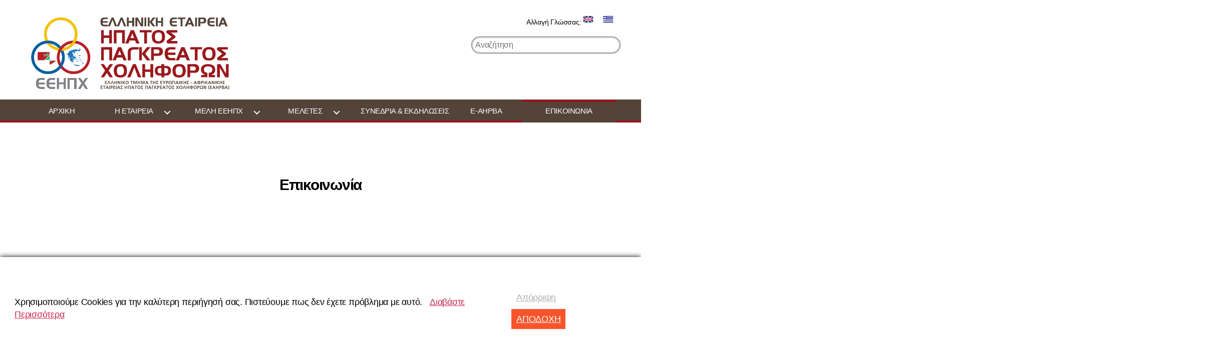

--- FILE ---
content_type: text/html; charset=UTF-8
request_url: https://www.hhpba.gr/%CE%B5%CF%80%CE%B9%CE%BA%CE%BF%CE%B9%CE%BD%CF%89%CE%BD%CE%AF%CE%B1-2/
body_size: 19836
content:
<!DOCTYPE html>

<html class="no-js" dir="ltr" lang="el" prefix="og: https://ogp.me/ns#">

	<head>

		<meta charset="UTF-8">
		<meta name="viewport" content="width=device-width, initial-scale=1.0">

		<link rel="profile" href="https://gmpg.org/xfn/11">

		<title>Επικοινωνία - Ελληνική Εταιρεία Ήπατος Παγκρέατος και Χοληφόρων</title>
	<style>img:is([sizes="auto" i], [sizes^="auto," i]) { contain-intrinsic-size: 3000px 1500px }</style>
	
		<!-- All in One SEO Pro 4.7.3.1 - aioseo.com -->
		<meta name="description" content="Α΄ Χειρουργική Κλινική Γ.Ν.Α. Λαϊκό Αγίου Θωμά 17 115 27, Γουδή, Αθήνα" />
		<meta name="robots" content="max-image-preview:large" />
		<link rel="canonical" href="https://www.hhpba.gr/%ce%b5%cf%80%ce%b9%ce%ba%ce%bf%ce%b9%ce%bd%cf%89%ce%bd%ce%af%ce%b1-2/" />
		<meta name="generator" content="All in One SEO Pro (AIOSEO) 4.7.3.1" />
		<meta property="og:locale" content="el_GR" />
		<meta property="og:site_name" content="Ελληνική Εταιρεία Ήπατος Παγκρέατος και Χοληφόρων - Ελληνικό Τμήμα της EAHPBA" />
		<meta property="og:type" content="article" />
		<meta property="og:title" content="Επικοινωνία - Ελληνική Εταιρεία Ήπατος Παγκρέατος και Χοληφόρων" />
		<meta property="og:description" content="Α΄ Χειρουργική Κλινική Γ.Ν.Α. Λαϊκό Αγίου Θωμά 17 115 27, Γουδή, Αθήνα" />
		<meta property="og:url" content="https://www.hhpba.gr/%ce%b5%cf%80%ce%b9%ce%ba%ce%bf%ce%b9%ce%bd%cf%89%ce%bd%ce%af%ce%b1-2/" />
		<meta property="og:image" content="https://www.hhpba.gr/wp-content/uploads/2020/11/logo-head.png" />
		<meta property="og:image:secure_url" content="https://www.hhpba.gr/wp-content/uploads/2020/11/logo-head.png" />
		<meta property="article:published_time" content="2020-04-07T10:58:49+00:00" />
		<meta property="article:modified_time" content="2020-12-07T11:07:04+00:00" />
		<meta name="twitter:card" content="summary_large_image" />
		<meta name="twitter:title" content="Επικοινωνία - Ελληνική Εταιρεία Ήπατος Παγκρέατος και Χοληφόρων" />
		<meta name="twitter:description" content="Α΄ Χειρουργική Κλινική Γ.Ν.Α. Λαϊκό Αγίου Θωμά 17 115 27, Γουδή, Αθήνα" />
		<meta name="twitter:image" content="https://www.hhpba.gr/wp-content/uploads/2020/11/logo-head.png" />
		<script type="application/ld+json" class="aioseo-schema">
			{"@context":"https:\/\/schema.org","@graph":[{"@type":"BreadcrumbList","@id":"https:\/\/www.hhpba.gr\/%ce%b5%cf%80%ce%b9%ce%ba%ce%bf%ce%b9%ce%bd%cf%89%ce%bd%ce%af%ce%b1-2\/#breadcrumblist","itemListElement":[{"@type":"ListItem","@id":"https:\/\/www.hhpba.gr\/#listItem","position":1,"name":"Home","item":"https:\/\/www.hhpba.gr\/","nextItem":"https:\/\/www.hhpba.gr\/%ce%b5%cf%80%ce%b9%ce%ba%ce%bf%ce%b9%ce%bd%cf%89%ce%bd%ce%af%ce%b1-2\/#listItem"},{"@type":"ListItem","@id":"https:\/\/www.hhpba.gr\/%ce%b5%cf%80%ce%b9%ce%ba%ce%bf%ce%b9%ce%bd%cf%89%ce%bd%ce%af%ce%b1-2\/#listItem","position":2,"name":"\u0395\u03c0\u03b9\u03ba\u03bf\u03b9\u03bd\u03c9\u03bd\u03af\u03b1","previousItem":"https:\/\/www.hhpba.gr\/#listItem"}]},{"@type":"Organization","@id":"https:\/\/www.hhpba.gr\/#organization","name":"\u0395\u03bb\u03bb\u03b7\u03bd\u03b9\u03ba\u03ae \u0395\u03c4\u03b1\u03b9\u03c1\u03b5\u03af\u03b1 \u0389\u03c0\u03b1\u03c4\u03bf\u03c2 \u03a0\u03b1\u03b3\u03ba\u03c1\u03ad\u03b1\u03c4\u03bf\u03c2 \u03ba\u03b1\u03b9 \u03a7\u03bf\u03bb\u03b7\u03c6\u03cc\u03c1\u03c9\u03bd","description":"\u0395\u03bb\u03bb\u03b7\u03bd\u03b9\u03ba\u03cc \u03a4\u03bc\u03ae\u03bc\u03b1 \u03c4\u03b7\u03c2 EAHPBA","url":"https:\/\/www.hhpba.gr\/","logo":{"@type":"ImageObject","url":"https:\/\/www.hhpba.gr\/wp-content\/uploads\/2020\/11\/logo-head.png","@id":"https:\/\/www.hhpba.gr\/%ce%b5%cf%80%ce%b9%ce%ba%ce%bf%ce%b9%ce%bd%cf%89%ce%bd%ce%af%ce%b1-2\/#organizationLogo","width":850,"height":300},"image":{"@id":"https:\/\/www.hhpba.gr\/%ce%b5%cf%80%ce%b9%ce%ba%ce%bf%ce%b9%ce%bd%cf%89%ce%bd%ce%af%ce%b1-2\/#organizationLogo"}},{"@type":"WebPage","@id":"https:\/\/www.hhpba.gr\/%ce%b5%cf%80%ce%b9%ce%ba%ce%bf%ce%b9%ce%bd%cf%89%ce%bd%ce%af%ce%b1-2\/#webpage","url":"https:\/\/www.hhpba.gr\/%ce%b5%cf%80%ce%b9%ce%ba%ce%bf%ce%b9%ce%bd%cf%89%ce%bd%ce%af%ce%b1-2\/","name":"\u0395\u03c0\u03b9\u03ba\u03bf\u03b9\u03bd\u03c9\u03bd\u03af\u03b1 - \u0395\u03bb\u03bb\u03b7\u03bd\u03b9\u03ba\u03ae \u0395\u03c4\u03b1\u03b9\u03c1\u03b5\u03af\u03b1 \u0389\u03c0\u03b1\u03c4\u03bf\u03c2 \u03a0\u03b1\u03b3\u03ba\u03c1\u03ad\u03b1\u03c4\u03bf\u03c2 \u03ba\u03b1\u03b9 \u03a7\u03bf\u03bb\u03b7\u03c6\u03cc\u03c1\u03c9\u03bd","description":"\u0391\u0384 \u03a7\u03b5\u03b9\u03c1\u03bf\u03c5\u03c1\u03b3\u03b9\u03ba\u03ae \u039a\u03bb\u03b9\u03bd\u03b9\u03ba\u03ae \u0393.\u039d.\u0391. \u039b\u03b1\u03ca\u03ba\u03cc \u0391\u03b3\u03af\u03bf\u03c5 \u0398\u03c9\u03bc\u03ac 17 115 27, \u0393\u03bf\u03c5\u03b4\u03ae, \u0391\u03b8\u03ae\u03bd\u03b1","inLanguage":"el","isPartOf":{"@id":"https:\/\/www.hhpba.gr\/#website"},"breadcrumb":{"@id":"https:\/\/www.hhpba.gr\/%ce%b5%cf%80%ce%b9%ce%ba%ce%bf%ce%b9%ce%bd%cf%89%ce%bd%ce%af%ce%b1-2\/#breadcrumblist"},"datePublished":"2020-04-07T13:58:49+03:00","dateModified":"2020-12-07T14:07:04+03:00"},{"@type":"WebSite","@id":"https:\/\/www.hhpba.gr\/#website","url":"https:\/\/www.hhpba.gr\/","name":"\u0395\u03bb\u03bb\u03b7\u03bd\u03b9\u03ba\u03ae \u0395\u03c4\u03b1\u03b9\u03c1\u03b5\u03af\u03b1 \u0389\u03c0\u03b1\u03c4\u03bf\u03c2 \u03a0\u03b1\u03b3\u03ba\u03c1\u03ad\u03b1\u03c4\u03bf\u03c2 \u03ba\u03b1\u03b9 \u03a7\u03bf\u03bb\u03b7\u03c6\u03cc\u03c1\u03c9\u03bd","description":"\u0395\u03bb\u03bb\u03b7\u03bd\u03b9\u03ba\u03cc \u03a4\u03bc\u03ae\u03bc\u03b1 \u03c4\u03b7\u03c2 EAHPBA","inLanguage":"el","publisher":{"@id":"https:\/\/www.hhpba.gr\/#organization"}}]}
		</script>
		<!-- All in One SEO Pro -->

<link rel="alternate" type="application/rss+xml" title="Ροή RSS &raquo; Ελληνική Εταιρεία Ήπατος Παγκρέατος και Χοληφόρων" href="https://www.hhpba.gr/feed/" />
<link rel="alternate" type="application/rss+xml" title="Ροή Σχολίων &raquo; Ελληνική Εταιρεία Ήπατος Παγκρέατος και Χοληφόρων" href="https://www.hhpba.gr/comments/feed/" />
<script>
window._wpemojiSettings = {"baseUrl":"https:\/\/s.w.org\/images\/core\/emoji\/16.0.1\/72x72\/","ext":".png","svgUrl":"https:\/\/s.w.org\/images\/core\/emoji\/16.0.1\/svg\/","svgExt":".svg","source":{"concatemoji":"https:\/\/www.hhpba.gr\/wp-includes\/js\/wp-emoji-release.min.js?ver=6.8.2"}};
/*! This file is auto-generated */
!function(s,n){var o,i,e;function c(e){try{var t={supportTests:e,timestamp:(new Date).valueOf()};sessionStorage.setItem(o,JSON.stringify(t))}catch(e){}}function p(e,t,n){e.clearRect(0,0,e.canvas.width,e.canvas.height),e.fillText(t,0,0);var t=new Uint32Array(e.getImageData(0,0,e.canvas.width,e.canvas.height).data),a=(e.clearRect(0,0,e.canvas.width,e.canvas.height),e.fillText(n,0,0),new Uint32Array(e.getImageData(0,0,e.canvas.width,e.canvas.height).data));return t.every(function(e,t){return e===a[t]})}function u(e,t){e.clearRect(0,0,e.canvas.width,e.canvas.height),e.fillText(t,0,0);for(var n=e.getImageData(16,16,1,1),a=0;a<n.data.length;a++)if(0!==n.data[a])return!1;return!0}function f(e,t,n,a){switch(t){case"flag":return n(e,"\ud83c\udff3\ufe0f\u200d\u26a7\ufe0f","\ud83c\udff3\ufe0f\u200b\u26a7\ufe0f")?!1:!n(e,"\ud83c\udde8\ud83c\uddf6","\ud83c\udde8\u200b\ud83c\uddf6")&&!n(e,"\ud83c\udff4\udb40\udc67\udb40\udc62\udb40\udc65\udb40\udc6e\udb40\udc67\udb40\udc7f","\ud83c\udff4\u200b\udb40\udc67\u200b\udb40\udc62\u200b\udb40\udc65\u200b\udb40\udc6e\u200b\udb40\udc67\u200b\udb40\udc7f");case"emoji":return!a(e,"\ud83e\udedf")}return!1}function g(e,t,n,a){var r="undefined"!=typeof WorkerGlobalScope&&self instanceof WorkerGlobalScope?new OffscreenCanvas(300,150):s.createElement("canvas"),o=r.getContext("2d",{willReadFrequently:!0}),i=(o.textBaseline="top",o.font="600 32px Arial",{});return e.forEach(function(e){i[e]=t(o,e,n,a)}),i}function t(e){var t=s.createElement("script");t.src=e,t.defer=!0,s.head.appendChild(t)}"undefined"!=typeof Promise&&(o="wpEmojiSettingsSupports",i=["flag","emoji"],n.supports={everything:!0,everythingExceptFlag:!0},e=new Promise(function(e){s.addEventListener("DOMContentLoaded",e,{once:!0})}),new Promise(function(t){var n=function(){try{var e=JSON.parse(sessionStorage.getItem(o));if("object"==typeof e&&"number"==typeof e.timestamp&&(new Date).valueOf()<e.timestamp+604800&&"object"==typeof e.supportTests)return e.supportTests}catch(e){}return null}();if(!n){if("undefined"!=typeof Worker&&"undefined"!=typeof OffscreenCanvas&&"undefined"!=typeof URL&&URL.createObjectURL&&"undefined"!=typeof Blob)try{var e="postMessage("+g.toString()+"("+[JSON.stringify(i),f.toString(),p.toString(),u.toString()].join(",")+"));",a=new Blob([e],{type:"text/javascript"}),r=new Worker(URL.createObjectURL(a),{name:"wpTestEmojiSupports"});return void(r.onmessage=function(e){c(n=e.data),r.terminate(),t(n)})}catch(e){}c(n=g(i,f,p,u))}t(n)}).then(function(e){for(var t in e)n.supports[t]=e[t],n.supports.everything=n.supports.everything&&n.supports[t],"flag"!==t&&(n.supports.everythingExceptFlag=n.supports.everythingExceptFlag&&n.supports[t]);n.supports.everythingExceptFlag=n.supports.everythingExceptFlag&&!n.supports.flag,n.DOMReady=!1,n.readyCallback=function(){n.DOMReady=!0}}).then(function(){return e}).then(function(){var e;n.supports.everything||(n.readyCallback(),(e=n.source||{}).concatemoji?t(e.concatemoji):e.wpemoji&&e.twemoji&&(t(e.twemoji),t(e.wpemoji)))}))}((window,document),window._wpemojiSettings);
</script>

<style id='wp-emoji-styles-inline-css'>

	img.wp-smiley, img.emoji {
		display: inline !important;
		border: none !important;
		box-shadow: none !important;
		height: 1em !important;
		width: 1em !important;
		margin: 0 0.07em !important;
		vertical-align: -0.1em !important;
		background: none !important;
		padding: 0 !important;
	}
</style>
<link rel='stylesheet' id='wp-block-library-css' href='https://www.hhpba.gr/wp-includes/css/dist/block-library/style.min.css?ver=6.8.2' media='all' />
<style id='classic-theme-styles-inline-css'>
/*! This file is auto-generated */
.wp-block-button__link{color:#fff;background-color:#32373c;border-radius:9999px;box-shadow:none;text-decoration:none;padding:calc(.667em + 2px) calc(1.333em + 2px);font-size:1.125em}.wp-block-file__button{background:#32373c;color:#fff;text-decoration:none}
</style>
<style id='global-styles-inline-css'>
:root{--wp--preset--aspect-ratio--square: 1;--wp--preset--aspect-ratio--4-3: 4/3;--wp--preset--aspect-ratio--3-4: 3/4;--wp--preset--aspect-ratio--3-2: 3/2;--wp--preset--aspect-ratio--2-3: 2/3;--wp--preset--aspect-ratio--16-9: 16/9;--wp--preset--aspect-ratio--9-16: 9/16;--wp--preset--color--black: #000000;--wp--preset--color--cyan-bluish-gray: #abb8c3;--wp--preset--color--white: #ffffff;--wp--preset--color--pale-pink: #f78da7;--wp--preset--color--vivid-red: #cf2e2e;--wp--preset--color--luminous-vivid-orange: #ff6900;--wp--preset--color--luminous-vivid-amber: #fcb900;--wp--preset--color--light-green-cyan: #7bdcb5;--wp--preset--color--vivid-green-cyan: #00d084;--wp--preset--color--pale-cyan-blue: #8ed1fc;--wp--preset--color--vivid-cyan-blue: #0693e3;--wp--preset--color--vivid-purple: #9b51e0;--wp--preset--color--accent: #cd2653;--wp--preset--color--primary: #000000;--wp--preset--color--secondary: #6d6d6d;--wp--preset--color--subtle-background: #dcd7ca;--wp--preset--color--background: #f5efe0;--wp--preset--gradient--vivid-cyan-blue-to-vivid-purple: linear-gradient(135deg,rgba(6,147,227,1) 0%,rgb(155,81,224) 100%);--wp--preset--gradient--light-green-cyan-to-vivid-green-cyan: linear-gradient(135deg,rgb(122,220,180) 0%,rgb(0,208,130) 100%);--wp--preset--gradient--luminous-vivid-amber-to-luminous-vivid-orange: linear-gradient(135deg,rgba(252,185,0,1) 0%,rgba(255,105,0,1) 100%);--wp--preset--gradient--luminous-vivid-orange-to-vivid-red: linear-gradient(135deg,rgba(255,105,0,1) 0%,rgb(207,46,46) 100%);--wp--preset--gradient--very-light-gray-to-cyan-bluish-gray: linear-gradient(135deg,rgb(238,238,238) 0%,rgb(169,184,195) 100%);--wp--preset--gradient--cool-to-warm-spectrum: linear-gradient(135deg,rgb(74,234,220) 0%,rgb(151,120,209) 20%,rgb(207,42,186) 40%,rgb(238,44,130) 60%,rgb(251,105,98) 80%,rgb(254,248,76) 100%);--wp--preset--gradient--blush-light-purple: linear-gradient(135deg,rgb(255,206,236) 0%,rgb(152,150,240) 100%);--wp--preset--gradient--blush-bordeaux: linear-gradient(135deg,rgb(254,205,165) 0%,rgb(254,45,45) 50%,rgb(107,0,62) 100%);--wp--preset--gradient--luminous-dusk: linear-gradient(135deg,rgb(255,203,112) 0%,rgb(199,81,192) 50%,rgb(65,88,208) 100%);--wp--preset--gradient--pale-ocean: linear-gradient(135deg,rgb(255,245,203) 0%,rgb(182,227,212) 50%,rgb(51,167,181) 100%);--wp--preset--gradient--electric-grass: linear-gradient(135deg,rgb(202,248,128) 0%,rgb(113,206,126) 100%);--wp--preset--gradient--midnight: linear-gradient(135deg,rgb(2,3,129) 0%,rgb(40,116,252) 100%);--wp--preset--font-size--small: 18px;--wp--preset--font-size--medium: 20px;--wp--preset--font-size--large: 26.25px;--wp--preset--font-size--x-large: 42px;--wp--preset--font-size--normal: 21px;--wp--preset--font-size--larger: 32px;--wp--preset--spacing--20: 0.44rem;--wp--preset--spacing--30: 0.67rem;--wp--preset--spacing--40: 1rem;--wp--preset--spacing--50: 1.5rem;--wp--preset--spacing--60: 2.25rem;--wp--preset--spacing--70: 3.38rem;--wp--preset--spacing--80: 5.06rem;--wp--preset--shadow--natural: 6px 6px 9px rgba(0, 0, 0, 0.2);--wp--preset--shadow--deep: 12px 12px 50px rgba(0, 0, 0, 0.4);--wp--preset--shadow--sharp: 6px 6px 0px rgba(0, 0, 0, 0.2);--wp--preset--shadow--outlined: 6px 6px 0px -3px rgba(255, 255, 255, 1), 6px 6px rgba(0, 0, 0, 1);--wp--preset--shadow--crisp: 6px 6px 0px rgba(0, 0, 0, 1);}:where(.is-layout-flex){gap: 0.5em;}:where(.is-layout-grid){gap: 0.5em;}body .is-layout-flex{display: flex;}.is-layout-flex{flex-wrap: wrap;align-items: center;}.is-layout-flex > :is(*, div){margin: 0;}body .is-layout-grid{display: grid;}.is-layout-grid > :is(*, div){margin: 0;}:where(.wp-block-columns.is-layout-flex){gap: 2em;}:where(.wp-block-columns.is-layout-grid){gap: 2em;}:where(.wp-block-post-template.is-layout-flex){gap: 1.25em;}:where(.wp-block-post-template.is-layout-grid){gap: 1.25em;}.has-black-color{color: var(--wp--preset--color--black) !important;}.has-cyan-bluish-gray-color{color: var(--wp--preset--color--cyan-bluish-gray) !important;}.has-white-color{color: var(--wp--preset--color--white) !important;}.has-pale-pink-color{color: var(--wp--preset--color--pale-pink) !important;}.has-vivid-red-color{color: var(--wp--preset--color--vivid-red) !important;}.has-luminous-vivid-orange-color{color: var(--wp--preset--color--luminous-vivid-orange) !important;}.has-luminous-vivid-amber-color{color: var(--wp--preset--color--luminous-vivid-amber) !important;}.has-light-green-cyan-color{color: var(--wp--preset--color--light-green-cyan) !important;}.has-vivid-green-cyan-color{color: var(--wp--preset--color--vivid-green-cyan) !important;}.has-pale-cyan-blue-color{color: var(--wp--preset--color--pale-cyan-blue) !important;}.has-vivid-cyan-blue-color{color: var(--wp--preset--color--vivid-cyan-blue) !important;}.has-vivid-purple-color{color: var(--wp--preset--color--vivid-purple) !important;}.has-black-background-color{background-color: var(--wp--preset--color--black) !important;}.has-cyan-bluish-gray-background-color{background-color: var(--wp--preset--color--cyan-bluish-gray) !important;}.has-white-background-color{background-color: var(--wp--preset--color--white) !important;}.has-pale-pink-background-color{background-color: var(--wp--preset--color--pale-pink) !important;}.has-vivid-red-background-color{background-color: var(--wp--preset--color--vivid-red) !important;}.has-luminous-vivid-orange-background-color{background-color: var(--wp--preset--color--luminous-vivid-orange) !important;}.has-luminous-vivid-amber-background-color{background-color: var(--wp--preset--color--luminous-vivid-amber) !important;}.has-light-green-cyan-background-color{background-color: var(--wp--preset--color--light-green-cyan) !important;}.has-vivid-green-cyan-background-color{background-color: var(--wp--preset--color--vivid-green-cyan) !important;}.has-pale-cyan-blue-background-color{background-color: var(--wp--preset--color--pale-cyan-blue) !important;}.has-vivid-cyan-blue-background-color{background-color: var(--wp--preset--color--vivid-cyan-blue) !important;}.has-vivid-purple-background-color{background-color: var(--wp--preset--color--vivid-purple) !important;}.has-black-border-color{border-color: var(--wp--preset--color--black) !important;}.has-cyan-bluish-gray-border-color{border-color: var(--wp--preset--color--cyan-bluish-gray) !important;}.has-white-border-color{border-color: var(--wp--preset--color--white) !important;}.has-pale-pink-border-color{border-color: var(--wp--preset--color--pale-pink) !important;}.has-vivid-red-border-color{border-color: var(--wp--preset--color--vivid-red) !important;}.has-luminous-vivid-orange-border-color{border-color: var(--wp--preset--color--luminous-vivid-orange) !important;}.has-luminous-vivid-amber-border-color{border-color: var(--wp--preset--color--luminous-vivid-amber) !important;}.has-light-green-cyan-border-color{border-color: var(--wp--preset--color--light-green-cyan) !important;}.has-vivid-green-cyan-border-color{border-color: var(--wp--preset--color--vivid-green-cyan) !important;}.has-pale-cyan-blue-border-color{border-color: var(--wp--preset--color--pale-cyan-blue) !important;}.has-vivid-cyan-blue-border-color{border-color: var(--wp--preset--color--vivid-cyan-blue) !important;}.has-vivid-purple-border-color{border-color: var(--wp--preset--color--vivid-purple) !important;}.has-vivid-cyan-blue-to-vivid-purple-gradient-background{background: var(--wp--preset--gradient--vivid-cyan-blue-to-vivid-purple) !important;}.has-light-green-cyan-to-vivid-green-cyan-gradient-background{background: var(--wp--preset--gradient--light-green-cyan-to-vivid-green-cyan) !important;}.has-luminous-vivid-amber-to-luminous-vivid-orange-gradient-background{background: var(--wp--preset--gradient--luminous-vivid-amber-to-luminous-vivid-orange) !important;}.has-luminous-vivid-orange-to-vivid-red-gradient-background{background: var(--wp--preset--gradient--luminous-vivid-orange-to-vivid-red) !important;}.has-very-light-gray-to-cyan-bluish-gray-gradient-background{background: var(--wp--preset--gradient--very-light-gray-to-cyan-bluish-gray) !important;}.has-cool-to-warm-spectrum-gradient-background{background: var(--wp--preset--gradient--cool-to-warm-spectrum) !important;}.has-blush-light-purple-gradient-background{background: var(--wp--preset--gradient--blush-light-purple) !important;}.has-blush-bordeaux-gradient-background{background: var(--wp--preset--gradient--blush-bordeaux) !important;}.has-luminous-dusk-gradient-background{background: var(--wp--preset--gradient--luminous-dusk) !important;}.has-pale-ocean-gradient-background{background: var(--wp--preset--gradient--pale-ocean) !important;}.has-electric-grass-gradient-background{background: var(--wp--preset--gradient--electric-grass) !important;}.has-midnight-gradient-background{background: var(--wp--preset--gradient--midnight) !important;}.has-small-font-size{font-size: var(--wp--preset--font-size--small) !important;}.has-medium-font-size{font-size: var(--wp--preset--font-size--medium) !important;}.has-large-font-size{font-size: var(--wp--preset--font-size--large) !important;}.has-x-large-font-size{font-size: var(--wp--preset--font-size--x-large) !important;}
:where(.wp-block-post-template.is-layout-flex){gap: 1.25em;}:where(.wp-block-post-template.is-layout-grid){gap: 1.25em;}
:where(.wp-block-columns.is-layout-flex){gap: 2em;}:where(.wp-block-columns.is-layout-grid){gap: 2em;}
:root :where(.wp-block-pullquote){font-size: 1.5em;line-height: 1.6;}
</style>
<link rel='stylesheet' id='contact-form-7-css' href='https://www.hhpba.gr/wp-content/plugins/contact-form-7/includes/css/styles.css?ver=6.1.3' media='all' />
<link rel='stylesheet' id='twentytwenty-style-css' href='https://www.hhpba.gr/wp-content/themes/twentytwenty/style.css?ver=2.9' media='all' />
<style id='twentytwenty-style-inline-css'>
.color-accent,.color-accent-hover:hover,.color-accent-hover:focus,:root .has-accent-color,.has-drop-cap:not(:focus):first-letter,.wp-block-button.is-style-outline,a { color: #cd2653; }blockquote,.border-color-accent,.border-color-accent-hover:hover,.border-color-accent-hover:focus { border-color: #cd2653; }button,.button,.faux-button,.wp-block-button__link,.wp-block-file .wp-block-file__button,input[type="button"],input[type="reset"],input[type="submit"],.bg-accent,.bg-accent-hover:hover,.bg-accent-hover:focus,:root .has-accent-background-color,.comment-reply-link { background-color: #cd2653; }.fill-children-accent,.fill-children-accent * { fill: #cd2653; }body,.entry-title a,:root .has-primary-color { color: #000000; }:root .has-primary-background-color { background-color: #000000; }cite,figcaption,.wp-caption-text,.post-meta,.entry-content .wp-block-archives li,.entry-content .wp-block-categories li,.entry-content .wp-block-latest-posts li,.wp-block-latest-comments__comment-date,.wp-block-latest-posts__post-date,.wp-block-embed figcaption,.wp-block-image figcaption,.wp-block-pullquote cite,.comment-metadata,.comment-respond .comment-notes,.comment-respond .logged-in-as,.pagination .dots,.entry-content hr:not(.has-background),hr.styled-separator,:root .has-secondary-color { color: #6d6d6d; }:root .has-secondary-background-color { background-color: #6d6d6d; }pre,fieldset,input,textarea,table,table *,hr { border-color: #dcd7ca; }caption,code,code,kbd,samp,.wp-block-table.is-style-stripes tbody tr:nth-child(odd),:root .has-subtle-background-background-color { background-color: #dcd7ca; }.wp-block-table.is-style-stripes { border-bottom-color: #dcd7ca; }.wp-block-latest-posts.is-grid li { border-top-color: #dcd7ca; }:root .has-subtle-background-color { color: #dcd7ca; }body:not(.overlay-header) .primary-menu > li > a,body:not(.overlay-header) .primary-menu > li > .icon,.modal-menu a,.footer-menu a, .footer-widgets a:where(:not(.wp-block-button__link)),#site-footer .wp-block-button.is-style-outline,.wp-block-pullquote:before,.singular:not(.overlay-header) .entry-header a,.archive-header a,.header-footer-group .color-accent,.header-footer-group .color-accent-hover:hover { color: #cd2653; }.social-icons a,#site-footer button:not(.toggle),#site-footer .button,#site-footer .faux-button,#site-footer .wp-block-button__link,#site-footer .wp-block-file__button,#site-footer input[type="button"],#site-footer input[type="reset"],#site-footer input[type="submit"] { background-color: #cd2653; }.header-footer-group,body:not(.overlay-header) #site-header .toggle,.menu-modal .toggle { color: #000000; }body:not(.overlay-header) .primary-menu ul { background-color: #000000; }body:not(.overlay-header) .primary-menu > li > ul:after { border-bottom-color: #000000; }body:not(.overlay-header) .primary-menu ul ul:after { border-left-color: #000000; }.site-description,body:not(.overlay-header) .toggle-inner .toggle-text,.widget .post-date,.widget .rss-date,.widget_archive li,.widget_categories li,.widget cite,.widget_pages li,.widget_meta li,.widget_nav_menu li,.powered-by-wordpress,.footer-credits .privacy-policy,.to-the-top,.singular .entry-header .post-meta,.singular:not(.overlay-header) .entry-header .post-meta a { color: #6d6d6d; }.header-footer-group pre,.header-footer-group fieldset,.header-footer-group input,.header-footer-group textarea,.header-footer-group table,.header-footer-group table *,.footer-nav-widgets-wrapper,#site-footer,.menu-modal nav *,.footer-widgets-outer-wrapper,.footer-top { border-color: #dcd7ca; }.header-footer-group table caption,body:not(.overlay-header) .header-inner .toggle-wrapper::before { background-color: #dcd7ca; }
body,input,textarea,button,.button,.faux-button,.faux-button.more-link,.wp-block-button__link,.wp-block-file__button,.has-drop-cap:not(:focus)::first-letter,.entry-content .wp-block-archives,.entry-content .wp-block-categories,.entry-content .wp-block-cover-image,.entry-content .wp-block-cover-image p,.entry-content .wp-block-latest-comments,.entry-content .wp-block-latest-posts,.entry-content .wp-block-pullquote,.entry-content .wp-block-quote.is-large,.entry-content .wp-block-quote.is-style-large,.entry-content .wp-block-archives *,.entry-content .wp-block-categories *,.entry-content .wp-block-latest-posts *,.entry-content .wp-block-latest-comments *,.entry-content,.entry-content h1,.entry-content h2,.entry-content h3,.entry-content h4,.entry-content h5,.entry-content h6,.entry-content p,.entry-content ol,.entry-content ul,.entry-content dl,.entry-content dt,.entry-content cite,.entry-content figcaption,.entry-content table,.entry-content address,.entry-content .wp-caption-text,.entry-content .wp-block-file,.comment-content p,.comment-content ol,.comment-content ul,.comment-content dl,.comment-content dt,.comment-content cite,.comment-content figcaption,.comment-content .wp-caption-text,.widget_text p,.widget_text ol,.widget_text ul,.widget_text dl,.widget_text dt,.widget-content .rssSummary,.widget-content cite,.widget-content figcaption,.widget-content .wp-caption-text { font-family: 'Helvetica Neue', Helvetica, Arial, sans-serif; }
</style>
<link rel='stylesheet' id='twentytwenty-fonts-css' href='https://www.hhpba.gr/wp-content/themes/twentytwenty/assets/css/font-inter.css?ver=2.9' media='all' />
<link rel='stylesheet' id='twentytwenty-print-style-css' href='https://www.hhpba.gr/wp-content/themes/twentytwenty/print.css?ver=2.9' media='print' />
<script src="https://www.hhpba.gr/wp-content/themes/twentytwenty/assets/js/index.js?ver=2.9" id="twentytwenty-js-js" defer data-wp-strategy="defer"></script>
<link rel="https://api.w.org/" href="https://www.hhpba.gr/wp-json/" /><link rel="alternate" title="JSON" type="application/json" href="https://www.hhpba.gr/wp-json/wp/v2/pages/64" /><link rel="EditURI" type="application/rsd+xml" title="RSD" href="https://www.hhpba.gr/xmlrpc.php?rsd" />
<link rel='shortlink' href='https://www.hhpba.gr/?p=64' />
<link rel="alternate" title="oEmbed (JSON)" type="application/json+oembed" href="https://www.hhpba.gr/wp-json/oembed/1.0/embed?url=https%3A%2F%2Fwww.hhpba.gr%2F%25ce%25b5%25cf%2580%25ce%25b9%25ce%25ba%25ce%25bf%25ce%25b9%25ce%25bd%25cf%2589%25ce%25bd%25ce%25af%25ce%25b1-2%2F" />
<link rel="alternate" title="oEmbed (XML)" type="text/xml+oembed" href="https://www.hhpba.gr/wp-json/oembed/1.0/embed?url=https%3A%2F%2Fwww.hhpba.gr%2F%25ce%25b5%25cf%2580%25ce%25b9%25ce%25ba%25ce%25bf%25ce%25b9%25ce%25bd%25cf%2589%25ce%25bd%25ce%25af%25ce%25b1-2%2F&#038;format=xml" />
		<style>
		#meintanis-gdpr table td:nth-child(2){
			text-align:left;
		}
		#meintanis-gdpr table td:nth-child(1){
			width:80%;
			text-align:left;
		}
		#meintanis-gdpr table td{
			border:none;
		}
		#meintanis-gdpr table a{
			padding:10px;
		}
		#meintanis-gdpr table{
			width:100%;
			border:none;
		}
		#meintanis-gdpr{
			-webkit-box-shadow:0 0 10px #000;
			-moz-box-shadow:0 0 10px #000;
			-o-box-shadow:0 0 10px #000;
			shadow:0 0 10px #000;
			background:#fff;
			color:#000;
			width:100%;padding:20px;position:fixed;bottom:0;left:0;
			z-index:9999999999;
		}
		#meintanis-gdpr, #meintanis-gdpr *{
			-webkit-box-sizing:border-box;
			-moz-box-sizing:border-box;
			-o-box-sizing:border-box;
			box-sizing:border-box;
		}
		</style>
		<script>
			function meintanis_gdpr_getview_port_width() {
				var doc = document, w = window;
				var docEl = (doc.compatMode && doc.compatMode === 'CSS1Compat') ? doc.documentElement: doc.body;
				var width = docEl.clientWidth;
				var height = docEl.clientHeight;
				
				if ( w.innerWidth && width > w.innerWidth ) {
					width = w.innerWidth;
					height = w.innerHeight;
				}
				
				return {width: width, height: height};
			};
			if(!localStorage["accepted_cookies"]){
				document.write('<div id = "meintanis-gdpr"><table><tr><td rowspan = "2">Χρησιμοποιούμε Cookies για την καλύτερη περιήγησή σας. Πιστεύουμε πως δεν έχετε πρόβλημα με αυτό. <a href = "https://www.hhpba.gr/privacy-policy-2/">Διαβάστε Περισσότερα</a></td><td><a href = "#" onclick = "cookies_meintanis(event,\'decline\')" style = "color:#aeaeae">Απόρριψη</a></tr><tr><td><a href = "#" onclick = "cookies_meintanis(event,\'accept\')" style = "color:#fff;background:#f7542b">ΑΠΟΔΟΧΗ</a></td></tr></table></div>');
			}
			function cookies_meintanis(e,type){
				e.preventDefault();
				$.post("https://www.hhpba.gr/wp-content/plugins/gdpr/gdpr-meintanis.php",{
					accepted_cookies:type
				},function(data){
					if(document.getElementById("meintanis-gdpr")){
						document.getElementById("meintanis-gdpr").style.display = "none";
						localStorage.setItem("accepted_cookies",type);	
					}
					
				});
			}
			function fix_gdpr_width(){
				if(document.getElementById("meintanis-gdpr") == null){
					return false;
				}
				document.getElementById("meintanis-gdpr").style.width = meintanis_gdpr_getview_port_width()['width'] + "px";
			}
			window.addEventListener("load",fix_gdpr_width,false);
			window.addEventListener("resize",fix_gdpr_width,false);
		</script>
		<style type="text/css">
.qtranxs_flag_el {background-image: url(https://www.hhpba.gr/wp-content/plugins/qtranslate-x/flags/gr.png); background-repeat: no-repeat;}
.qtranxs_flag_en {background-image: url(https://www.hhpba.gr/wp-content/plugins/qtranslate-x/flags/gb.png); background-repeat: no-repeat;}
</style>
<link hreflang="el" href="https://www.hhpba.gr/el/%CE%B5%CF%80%CE%B9%CE%BA%CE%BF%CE%B9%CE%BD%CF%89%CE%BD%CE%AF%CE%B1-2/" rel="alternate" />
<link hreflang="en" href="https://www.hhpba.gr/en/%CE%B5%CF%80%CE%B9%CE%BA%CE%BF%CE%B9%CE%BD%CF%89%CE%BD%CE%AF%CE%B1-2/" rel="alternate" />
<link hreflang="x-default" href="https://www.hhpba.gr/%CE%B5%CF%80%CE%B9%CE%BA%CE%BF%CE%B9%CE%BD%CF%89%CE%BD%CE%AF%CE%B1-2/" rel="alternate" />
<meta name="generator" content="qTranslate-X 3.4.6.8" />
	<script>document.documentElement.className = document.documentElement.className.replace( 'no-js', 'js' );</script>
	<style type="text/css">.broken_link, a.broken_link {
	text-decoration: line-through;
}</style><link rel="icon" href="https://www.hhpba.gr/wp-content/uploads/2020/04/cropped-favicon-32x32.png" sizes="32x32" />
<link rel="icon" href="https://www.hhpba.gr/wp-content/uploads/2020/04/cropped-favicon-192x192.png" sizes="192x192" />
<link rel="apple-touch-icon" href="https://www.hhpba.gr/wp-content/uploads/2020/04/cropped-favicon-180x180.png" />
<meta name="msapplication-TileImage" content="https://www.hhpba.gr/wp-content/uploads/2020/04/cropped-favicon-270x270.png" />
	<style>
		:root{
			--mainColor:#544338;
			--borderColor:#9a141b;
		}
		.header-inner{
			display:block!important;
		}
		.header-navigation-wrapper{
			width:100%;
		}
		*{
			-webkit-box-sizing:border-box;
			-moz-box-sizing:border-box;
			-o-box-sizing:border-box;
			box-sizing:border-box;
		}
		.clear{
			clear:both;
		}
		.lang-switcher span, .lang-switcher a{
			font-size:14px;
		}
		.lang-switcher a{
			display:inline-block;
		}
		.lang-switcher img{
			width:21px;
			display:inline-block;
			margin-right:15px;
		}
		.d-table{
			display:table;
			vertical-align:middle;
		}
		.d-table-cell{
			display:table-cell;
			vertical-align:middle;
		}
		.d-inline-block{
			display:inline-block!important;
		}
		.d-block{
			display:block!important;
		}
		.text-right{
			text-align:right;
		}
		.full{
			width:100%;
		}
					.mt-5{margin-top:5px;}
			.mr-5{margin-right:5px;}
			.mb-5{margin-bottom:5px;}
			.ml-5{margin-left:5px;}
			.pt-5{padding-top:5px;}
			.pr-5{padding-right:5px;}
			.pb-5{padding-bottom:5px;}
			.pl-5{padding-left:5px;}
			.s-5{height:5px;}
						.mt-10{margin-top:10px;}
			.mr-10{margin-right:10px;}
			.mb-10{margin-bottom:10px;}
			.ml-10{margin-left:10px;}
			.pt-10{padding-top:10px;}
			.pr-10{padding-right:10px;}
			.pb-10{padding-bottom:10px;}
			.pl-10{padding-left:10px;}
			.s-10{height:10px;}
						.mt-15{margin-top:15px;}
			.mr-15{margin-right:15px;}
			.mb-15{margin-bottom:15px;}
			.ml-15{margin-left:15px;}
			.pt-15{padding-top:15px;}
			.pr-15{padding-right:15px;}
			.pb-15{padding-bottom:15px;}
			.pl-15{padding-left:15px;}
			.s-15{height:15px;}
						.mt-20{margin-top:20px;}
			.mr-20{margin-right:20px;}
			.mb-20{margin-bottom:20px;}
			.ml-20{margin-left:20px;}
			.pt-20{padding-top:20px;}
			.pr-20{padding-right:20px;}
			.pb-20{padding-bottom:20px;}
			.pl-20{padding-left:20px;}
			.s-20{height:20px;}
						.mt-25{margin-top:25px;}
			.mr-25{margin-right:25px;}
			.mb-25{margin-bottom:25px;}
			.ml-25{margin-left:25px;}
			.pt-25{padding-top:25px;}
			.pr-25{padding-right:25px;}
			.pb-25{padding-bottom:25px;}
			.pl-25{padding-left:25px;}
			.s-25{height:25px;}
						.mt-30{margin-top:30px;}
			.mr-30{margin-right:30px;}
			.mb-30{margin-bottom:30px;}
			.ml-30{margin-left:30px;}
			.pt-30{padding-top:30px;}
			.pr-30{padding-right:30px;}
			.pb-30{padding-bottom:30px;}
			.pl-30{padding-left:30px;}
			.s-30{height:30px;}
						.mt-35{margin-top:35px;}
			.mr-35{margin-right:35px;}
			.mb-35{margin-bottom:35px;}
			.ml-35{margin-left:35px;}
			.pt-35{padding-top:35px;}
			.pr-35{padding-right:35px;}
			.pb-35{padding-bottom:35px;}
			.pl-35{padding-left:35px;}
			.s-35{height:35px;}
						.mt-40{margin-top:40px;}
			.mr-40{margin-right:40px;}
			.mb-40{margin-bottom:40px;}
			.ml-40{margin-left:40px;}
			.pt-40{padding-top:40px;}
			.pr-40{padding-right:40px;}
			.pb-40{padding-bottom:40px;}
			.pl-40{padding-left:40px;}
			.s-40{height:40px;}
						.mt-45{margin-top:45px;}
			.mr-45{margin-right:45px;}
			.mb-45{margin-bottom:45px;}
			.ml-45{margin-left:45px;}
			.pt-45{padding-top:45px;}
			.pr-45{padding-right:45px;}
			.pb-45{padding-bottom:45px;}
			.pl-45{padding-left:45px;}
			.s-45{height:45px;}
						.mt-50{margin-top:50px;}
			.mr-50{margin-right:50px;}
			.mb-50{margin-bottom:50px;}
			.ml-50{margin-left:50px;}
			.pt-50{padding-top:50px;}
			.pr-50{padding-right:50px;}
			.pb-50{padding-bottom:50px;}
			.pl-50{padding-left:50px;}
			.s-50{height:50px;}
						.mt-55{margin-top:55px;}
			.mr-55{margin-right:55px;}
			.mb-55{margin-bottom:55px;}
			.ml-55{margin-left:55px;}
			.pt-55{padding-top:55px;}
			.pr-55{padding-right:55px;}
			.pb-55{padding-bottom:55px;}
			.pl-55{padding-left:55px;}
			.s-55{height:55px;}
						.mt-60{margin-top:60px;}
			.mr-60{margin-right:60px;}
			.mb-60{margin-bottom:60px;}
			.ml-60{margin-left:60px;}
			.pt-60{padding-top:60px;}
			.pr-60{padding-right:60px;}
			.pb-60{padding-bottom:60px;}
			.pl-60{padding-left:60px;}
			.s-60{height:60px;}
						.mt-65{margin-top:65px;}
			.mr-65{margin-right:65px;}
			.mb-65{margin-bottom:65px;}
			.ml-65{margin-left:65px;}
			.pt-65{padding-top:65px;}
			.pr-65{padding-right:65px;}
			.pb-65{padding-bottom:65px;}
			.pl-65{padding-left:65px;}
			.s-65{height:65px;}
						.mt-70{margin-top:70px;}
			.mr-70{margin-right:70px;}
			.mb-70{margin-bottom:70px;}
			.ml-70{margin-left:70px;}
			.pt-70{padding-top:70px;}
			.pr-70{padding-right:70px;}
			.pb-70{padding-bottom:70px;}
			.pl-70{padding-left:70px;}
			.s-70{height:70px;}
						.mt-75{margin-top:75px;}
			.mr-75{margin-right:75px;}
			.mb-75{margin-bottom:75px;}
			.ml-75{margin-left:75px;}
			.pt-75{padding-top:75px;}
			.pr-75{padding-right:75px;}
			.pb-75{padding-bottom:75px;}
			.pl-75{padding-left:75px;}
			.s-75{height:75px;}
						.mt-80{margin-top:80px;}
			.mr-80{margin-right:80px;}
			.mb-80{margin-bottom:80px;}
			.ml-80{margin-left:80px;}
			.pt-80{padding-top:80px;}
			.pr-80{padding-right:80px;}
			.pb-80{padding-bottom:80px;}
			.pl-80{padding-left:80px;}
			.s-80{height:80px;}
						.mt-85{margin-top:85px;}
			.mr-85{margin-right:85px;}
			.mb-85{margin-bottom:85px;}
			.ml-85{margin-left:85px;}
			.pt-85{padding-top:85px;}
			.pr-85{padding-right:85px;}
			.pb-85{padding-bottom:85px;}
			.pl-85{padding-left:85px;}
			.s-85{height:85px;}
						.mt-90{margin-top:90px;}
			.mr-90{margin-right:90px;}
			.mb-90{margin-bottom:90px;}
			.ml-90{margin-left:90px;}
			.pt-90{padding-top:90px;}
			.pr-90{padding-right:90px;}
			.pb-90{padding-bottom:90px;}
			.pl-90{padding-left:90px;}
			.s-90{height:90px;}
						.mt-95{margin-top:95px;}
			.mr-95{margin-right:95px;}
			.mb-95{margin-bottom:95px;}
			.ml-95{margin-left:95px;}
			.pt-95{padding-top:95px;}
			.pr-95{padding-right:95px;}
			.pb-95{padding-bottom:95px;}
			.pl-95{padding-left:95px;}
			.s-95{height:95px;}
						.mt-100{margin-top:100px;}
			.mr-100{margin-right:100px;}
			.mb-100{margin-bottom:100px;}
			.ml-100{margin-left:100px;}
			.pt-100{padding-top:100px;}
			.pr-100{padding-right:100px;}
			.pb-100{padding-bottom:100px;}
			.pl-100{padding-left:100px;}
			.s-100{height:100px;}
					.form-control{
			border-radius:30px!important;
			display:inline-block!important;
			padding:8px!important;
			box-shadow: inset 0 0 4px #000!important;
			
		}
		.site-logo img{
			height: 156px;
			display: block;
			width: auto;
			max-height: none;
		}
		.site-description{
			display:none;
		}
		.header-navigation-wrapper a{
			color:#fff!important;
			text-transform:uppercase;
		}
		.header-navigation-wrapper ul li{
			display:table-cell;
		}
		.header-navigation-wrapper ul{
			display:table;
			margin:0;
			text-align:center;
			width:100%;
		}
		.header-navigation-wrapper .current-menu-item:before{
			content: "";
			display: block;
			position: absolute;
			top: -13px;
			left: 0;
			width: 100%;
			height: 4px;
			background: var(--borderColor);
		}
		.header-navigation-wrapper .current-menu-item:after{
			content: "";
			display: block;
			position: absolute;
			bottom: -14px;
			left: 0;
			width: 100%;
			height: 4px;
			background: var(--mainColor);
		}
		.header-navigation-wrapper{
			margin-top:15px;
			background-color:var(--mainColor);
			padding:10px;
			border-top:solid 4px var(--mainColor);
			border-bottom:solid 4px var(--borderColor);
		}
		.header-toggles{
			display:none;
		}
		.full-row{
			position:relative;
		}
		.full-row:before{
			display:block;
			content:"";
			background-color:var(--mainColor);
			width:100%;
			height:calc(100% + 8px);
			position:absolute;
			left:-100%;
			border-top:solid 4px var(--mainColor);
			border-bottom:solid 4px var(--borderColor);
		}
		.full-row:after{
			display:block;
			content:"";
			background-color:var(--mainColor);
			width:100%;
			height:calc(100% + 8px);
			position:absolute;
			right:-100%;
			border-top:solid 4px var(--mainColor);
			border-bottom:solid 4px var(--borderColor);
		}
		body,html{
			overflow-x:hidden;
			background:#fff;
			background-color:#fff!important;
		}
		body.home .entry-header.has-text-align-center.header-footer-group{
			display:none;
		}
		.bh{
			width:100%;
			padding:10px;
			display:block;
			text-align:center;
			background-color:#d4c3a6;
			font-weight:normal;
			font-style:italic;
		}
		.wp-block-button__link,.btn,button:not(.toggle), .button, .faux-button, .wp-block-button__link, .wp-block-file .wp-block-file__button, input[type="button"], input[type="reset"], input[type="submit"], .bg-accent, .bg-accent-hover:hover, .bg-accent-hover:focus, :root .has-accent-background-color, .comment-reply-link{
			border-radius:30px;
			padding:10px 15px;
			text-decoration:none;
			color:#fff;
			text-transform:none!important;
			background:var(--borderColor);
			font-family:'Helvetica Neue', Helvetica, Arial, sans-serif;
		}
		.footer-nav-widgets-wrapper{
			background:var(--mainColor);
			color:#fff;
			border-top:solid 4px var(--borderColor);
		}
		.footer-top.has-social-menu{
			display:none;
		}
		#site-footer{
			background:#000;
			color:#fff;
		}
		body:not(.overlay-header) .primary-menu ul{
			background-color:var(--mainColor);
			background:var(--mainColor);
		}
		.top-social svg{
			fill:#fff;
		}
		.top-social a{
			color:var(--mainColor);
			background-color:#fff;
		}
		.top-social ul,.top-social li{
			display:inline-block;
		}
		.top-social .header-inner{
			padding:0!important;
		}
		.top-social{
			display:block;
			width:100%;
			padding:5px;
			text-align:right;
			background-color:var(--mainColor);
		}
		.footer-widgets.column-one.grid-item .widget-title{
			font-size:8rem;
		}
		a:hover,li:hover > a,.primary-menu li.current-menu-item > a, .primary-menu li.current-menu-item > .link-icon-wrapper > a{
			text-decoration:none!important;
		}
		body:not(.overlay-header) .primary-menu > li > a, body:not(.overlay-header) .primary-menu > li > .icon, .modal-menu a, .footer-menu a, .footer-widgets a, #site-footer .wp-block-button.is-style-outline, .wp-block-pullquote:before, .singular:not(.overlay-header) .entry-header a, .archive-header a, .header-footer-group .color-accent, .header-footer-group .color-accent-hover:hover{
			color:#fff;
		}
		.powered-by-wordpress{
			display:none;
		}
		body, input, textarea, button, .button, .faux-button, .wp-block-button__link, .wp-block-file__button, .has-drop-cap:not(:focus)::first-letter, .has-drop-cap:not(:focus)::first-letter, .entry-content .wp-block-archives, .entry-content .wp-block-categories, .entry-content .wp-block-cover-image, .entry-content .wp-block-latest-comments, .entry-content .wp-block-latest-posts, .entry-content .wp-block-pullquote, .entry-content .wp-block-quote.is-large, .entry-content .wp-block-quote.is-style-large, .entry-content .wp-block-archives *, .entry-content .wp-block-categories *, .entry-content .wp-block-latest-posts *, .entry-content .wp-block-latest-comments *, .entry-content p, .entry-content ol, .entry-content ul, .entry-content dl, .entry-content dt, .entry-content cite, .entry-content figcaption, .entry-content .wp-caption-text, .comment-content p, .comment-content ol, .comment-content ul, .comment-content dl, .comment-content dt, .comment-content cite, .comment-content figcaption, .comment-content .wp-caption-text, .widget_text p, .widget_text ol, .widget_text ul, .widget_text dl, .widget_text dt, .widget-content .rssSummary, .widget-content cite, .widget-content figcaption, .widget-content .wp-caption-text{
			font-family:'Helvetica Neue', Helvetica, Arial, sans-serif;
		}
		.primary-menu .sub-menu li{
			width:100%!important;
			text-align:left;
		}
		@media print{
			.post-meta-edit-link-wrapper{
				display:none!important;
			}
		}
	</style>
			<style id="wp-custom-css">
			@media (min-width:700px){
	h2, .heading-size-2,h1, .heading-size-1{
		font-size:3rem;
	}
	h3, .heading-size-3{
		font-size:2.5rem;
	}
	.entry-content{
		font-size:1.6rem;
	}
}
body,ul.primary-menu,.sub-menu li{
	font-size:1.5rem;
}
.primary-menu .sub-menu li{
	display:block;
}
.primary-menu .icon,.primary-menu a{
	display:inline-block;
	position:relative;
}
@media  (min-width:1000px){
	#mob-menu{
		display:none!important;
	}
}
@media  (max-width:999px){
	#mob-menu{
		display:table;
	}
	#site-header{
		display:none;
	}
	.menu-modal li a{
		background-color:var(--mainColor)
	}
	.modal-menu ul li a{
		color:#fff;
	}
	.modal-menu ul li,.menu-wrapper .menu-item{
		border-color:var(--borderColor)
	}
}
#mob-menu{
	
	width:100%;
}
#mob-menu .logo,#mob-menu .tools{
	display:table-cell;
	vertical-align:middle;
}
#mob-menu .logo{
	width:60%;
}
#mob-menu .tools{
	text-align:right;
	position:relative;
}
#mob-menu .tools .nav-toggle{
	display:block;
}
.footer-top{
	width:100%;
}
.footer-menu li{
		padding: 20px;
    background: #fff;
    border-radius: 10px;
}
.footer-menu img{
	width:30px;
}
@media print{
	.footer-nav-widgets-wrapper,#site-header,#site-footer,#mob-menu{
		display:none!important;
	}
}
table-noborder {
	border:none; 
	border-style:none;
}
table-noborder th {
	border: none;
border-style:none;
}
table-noborder td {
	border: none;
	border-style:none;
}		</style>
		
	</head>

	<body class="wp-singular page-template-default page page-id-64 wp-custom-logo wp-embed-responsive wp-theme-twentytwenty singular enable-search-modal missing-post-thumbnail has-no-pagination not-showing-comments hide-avatars footer-top-visible">

		<a class="skip-link screen-reader-text" href="#site-content">Μετάβαση στο περιεχόμενο</a>
		<header id="site-header" class="header-footer-group">

			<div class="header-inner section-inner">

				<div class="header-titles-wrapper">

					
						<button class="toggle search-toggle mobile-search-toggle" data-toggle-target=".search-modal" data-toggle-body-class="showing-search-modal" data-set-focus=".search-modal .search-field" aria-expanded="false">
							<span class="toggle-inner">
								<span class="toggle-icon">
									<svg class="svg-icon" aria-hidden="true" role="img" focusable="false" xmlns="http://www.w3.org/2000/svg" width="23" height="23" viewBox="0 0 23 23"><path d="M38.710696,48.0601792 L43,52.3494831 L41.3494831,54 L37.0601792,49.710696 C35.2632422,51.1481185 32.9839107,52.0076499 30.5038249,52.0076499 C24.7027226,52.0076499 20,47.3049272 20,41.5038249 C20,35.7027226 24.7027226,31 30.5038249,31 C36.3049272,31 41.0076499,35.7027226 41.0076499,41.5038249 C41.0076499,43.9839107 40.1481185,46.2632422 38.710696,48.0601792 Z M36.3875844,47.1716785 C37.8030221,45.7026647 38.6734666,43.7048964 38.6734666,41.5038249 C38.6734666,36.9918565 35.0157934,33.3341833 30.5038249,33.3341833 C25.9918565,33.3341833 22.3341833,36.9918565 22.3341833,41.5038249 C22.3341833,46.0157934 25.9918565,49.6734666 30.5038249,49.6734666 C32.7048964,49.6734666 34.7026647,48.8030221 36.1716785,47.3875844 C36.2023931,47.347638 36.2360451,47.3092237 36.2726343,47.2726343 C36.3092237,47.2360451 36.347638,47.2023931 36.3875844,47.1716785 Z" transform="translate(-20 -31)" /></svg>								</span>
								<span class="toggle-text">Αναζήτηση</span>
							</span>
						</button><!-- .search-toggle -->

					
					<div class="header-titles">

						<div class="site-logo faux-heading"><a href="https://www.hhpba.gr/" class="custom-logo-link" rel="home"><img width="850" height="300" src="https://www.hhpba.gr/wp-content/uploads/2020/11/logo-head.png" class="custom-logo" alt="Ελληνική Εταιρεία Ήπατος Παγκρέατος και Χοληφόρων" decoding="async" fetchpriority="high" srcset="https://www.hhpba.gr/wp-content/uploads/2020/11/logo-head.png 850w, https://www.hhpba.gr/wp-content/uploads/2020/11/logo-head-300x106.png 300w, https://www.hhpba.gr/wp-content/uploads/2020/11/logo-head-768x271.png 768w" sizes="(max-width: 850px) 100vw, 850px" /></a><span class="screen-reader-text">Ελληνική Εταιρεία Ήπατος Παγκρέατος και Χοληφόρων</span></div><div class="site-description">Ελληνικό Τμήμα της EAHPBA</div><!-- .site-description -->
					</div><!-- .header-titles -->

					<button class="toggle nav-toggle mobile-nav-toggle" data-toggle-target=".menu-modal"  data-toggle-body-class="showing-menu-modal" aria-expanded="false" data-set-focus=".close-nav-toggle">
						<span class="toggle-inner">
							<span class="toggle-icon">
								<svg class="svg-icon" aria-hidden="true" role="img" focusable="false" xmlns="http://www.w3.org/2000/svg" width="26" height="7" viewBox="0 0 26 7"><path fill-rule="evenodd" d="M332.5,45 C330.567003,45 329,43.4329966 329,41.5 C329,39.5670034 330.567003,38 332.5,38 C334.432997,38 336,39.5670034 336,41.5 C336,43.4329966 334.432997,45 332.5,45 Z M342,45 C340.067003,45 338.5,43.4329966 338.5,41.5 C338.5,39.5670034 340.067003,38 342,38 C343.932997,38 345.5,39.5670034 345.5,41.5 C345.5,43.4329966 343.932997,45 342,45 Z M351.5,45 C349.567003,45 348,43.4329966 348,41.5 C348,39.5670034 349.567003,38 351.5,38 C353.432997,38 355,39.5670034 355,41.5 C355,43.4329966 353.432997,45 351.5,45 Z" transform="translate(-329 -38)" /></svg>							</span>
							<span class="toggle-text">Μενού</span>
						</span>
					</button><!-- .nav-toggle -->

				</div><!-- .header-titles-wrapper -->

				<div class="header-navigation-wrapper">

					
							<nav class="primary-menu-wrapper" aria-label="Οριζόντιο">

								<ul class="primary-menu reset-list-style">

								<li id="menu-item-15" class="menu-item menu-item-type-custom menu-item-object-custom menu-item-15"><a href="https://hhpba.gr/">Αρχική</a></li>
<li id="menu-item-67" class="menu-item menu-item-type-post_type menu-item-object-page menu-item-has-children menu-item-67"><a href="https://www.hhpba.gr/%ce%b7-%ce%b5%cf%84%ce%b1%ce%b9%cf%81%ce%b5%ce%b9%ce%b1/">Η Εταιρεία</a><span class="icon"></span>
<ul class="sub-menu">
	<li id="menu-item-85" class="menu-item menu-item-type-post_type menu-item-object-page menu-item-85"><a href="https://www.hhpba.gr/%ce%b7-%ce%b5%cf%84%ce%b1%ce%b9%cf%81%ce%b5%ce%b9%ce%b1/%ce%b9%cf%83%cf%84%ce%bf%cf%81%ce%af%ce%b1/">Ιστορία</a></li>
	<li id="menu-item-95" class="menu-item menu-item-type-post_type menu-item-object-page menu-item-95"><a href="https://www.hhpba.gr/%ce%b7-%ce%b5%cf%84%ce%b1%ce%b9%cf%81%ce%b5%ce%b9%ce%b1/%ce%b4%ce%b9%ce%bf%ce%b9%ce%ba%ce%b7%cf%84%ce%b9%ce%ba%cf%8c-%cf%83%cf%85%ce%bc%ce%b2%ce%bf%cf%8d%ce%bb%ce%b9%ce%bf/">Διοικητικό Συμβούλιο</a></li>
	<li id="menu-item-294" class="menu-item menu-item-type-post_type menu-item-object-page menu-item-294"><a href="https://www.hhpba.gr/%ce%b7-%ce%b5%cf%84%ce%b1%ce%b9%cf%81%ce%b5%ce%b9%ce%b1/%ce%ba%ce%b1%cf%84%ce%b1%cf%83%cf%84%ce%b1%cf%84%ce%b9%ce%ba%cf%8c/">Καταστατικό</a></li>
	<li id="menu-item-93" class="menu-item menu-item-type-post_type menu-item-object-page menu-item-93"><a href="https://www.hhpba.gr/%ce%b7-%ce%b5%cf%84%ce%b1%ce%b9%cf%81%ce%b5%ce%b9%ce%b1/%ce%b1%cf%80%ce%bf%cf%86%ce%ac%cf%83%ce%b5%ce%b9%cf%82-%ce%b4-%cf%83/">Αποφάσεις Δ.Σ.</a></li>
	<li id="menu-item-361" class="menu-item menu-item-type-post_type menu-item-object-page menu-item-361"><a href="https://www.hhpba.gr/%ce%b7-%ce%b5%cf%84%ce%b1%ce%b9%cf%81%ce%b5%ce%b9%ce%b1/%ce%b1%ce%bd%ce%b1%ce%ba%ce%bf%ce%b9%ce%bd%cf%8e%cf%83%ce%b5%ce%b9%cf%82/">Ανακοινώσεις</a></li>
</ul>
</li>
<li id="menu-item-143" class="menu-item menu-item-type-post_type menu-item-object-page menu-item-has-children menu-item-143"><a href="https://www.hhpba.gr/%ce%bc%ce%ad%ce%bb%ce%b7-%ce%b5%ce%b5%ce%b7%cf%80%cf%87/">Μέλη ΕΕΗΠΧ</a><span class="icon"></span>
<ul class="sub-menu">
	<li id="menu-item-144" class="menu-item menu-item-type-post_type menu-item-object-page menu-item-144"><a href="https://www.hhpba.gr/%ce%bc%ce%ad%ce%bb%ce%b7-%ce%b5%ce%b5%ce%b7%cf%80%cf%87/%ce%b5%ce%b3%ce%b3%cf%81%ce%b1%cf%86%ce%ae-%ce%bd%ce%ad%ce%bf%cf%85-%ce%bc%ce%ad%ce%bb%ce%bf%cf%85%cf%82/">Εγγραφή Νέου Μέλους</a></li>
	<li id="menu-item-748" class="menu-item menu-item-type-post_type menu-item-object-page menu-item-748"><a href="https://www.hhpba.gr/%ce%bc%ce%ad%ce%bb%ce%b7-%ce%b5%ce%b5%ce%b7%cf%80%cf%87/%ce%bc%ce%ad%ce%bb%ce%b7-%ce%b5%ce%b5%ce%b7%cf%80%cf%87/">Μέλη</a></li>
</ul>
</li>
<li id="menu-item-847" class="menu-item menu-item-type-custom menu-item-object-custom menu-item-has-children menu-item-847"><a href="#">ΜΕΛΕΤΕΣ</a><span class="icon"></span>
<ul class="sub-menu">
	<li id="menu-item-846" class="menu-item menu-item-type-post_type menu-item-object-page menu-item-846"><a href="https://www.hhpba.gr/%cf%80%cf%81%cf%89%cf%84%cf%8c%ce%ba%ce%bf%ce%bb%ce%bb%ce%bf-%ce%b3%ce%b9%ce%b1-%cf%80%ce%bf%ce%bb%cf%85%ce%ba%ce%b5%ce%bd%cf%84%cf%81%ce%b9%ce%ba%ce%ae-%ce%bc%ce%b5%ce%bb%ce%ad%cf%84%ce%b7-%cf%87/">Πρωτόκολλο για πολυκεντρική μελέτη χειρουργικής αντιμετώπισης κυστικών νεοπλασμάτων παγκρέατος</a></li>
	<li id="menu-item-845" class="menu-item menu-item-type-post_type menu-item-object-page menu-item-845"><a href="https://www.hhpba.gr/%ce%bd%ce%b5%cf%85%cf%81%ce%bf-%ce%b5%ce%bd%ce%b4%ce%bf%ce%ba%cf%81%ce%b9%ce%bd%ce%b9%ce%ba%ce%ac-%ce%bd%ce%b5%ce%bf%cf%80%ce%bb%ce%ac%cf%83%ce%bc%ce%b1%cf%84%ce%b1-%cf%80%ce%b1%ce%b3%ce%ba%cf%81/">Νευρο-ενδοκρινικά Νεοπλάσματα Παγκρέατος: Πολυκεντρική Ελληνική Μελέτη</a></li>
	<li id="menu-item-931" class="menu-item menu-item-type-post_type menu-item-object-page menu-item-931"><a href="https://www.hhpba.gr/%ce%bc%ce%b5%ce%bb%ce%ad%cf%84%ce%b7-%ce%b5%cf%81%cf%89%cf%84%ce%b7%ce%bc%ce%b1%cf%84%ce%bf%ce%bb%cf%8c%ce%b3%ce%b9%ce%bf-%ce%b3%ce%b9%ce%b1-%cf%84%ce%b7%ce%bd-%ce%b8%ce%ad%cf%83%ce%b7-%cf%84%ce%b7/">Μελέτη-ερωτηματολόγιο για την θέση της  Ελάχιστα Επεμβατικής Χειρουργικής Ήπατος (MILS) στην Ελλάδα.</a></li>
</ul>
</li>
<li id="menu-item-72" class="menu-item menu-item-type-post_type menu-item-object-page menu-item-72"><a href="https://www.hhpba.gr/%cf%83%cf%85%ce%bd%ce%ad%ce%b4%cf%81%ce%b9%ce%b1-%ce%b5%ce%ba%ce%b4%ce%b7%ce%bb%cf%8e%cf%83%ce%b5%ce%b9%cf%82/">Συνέδρια &#038; Εκδηλώσεις</a></li>
<li id="menu-item-78" class="menu-item menu-item-type-custom menu-item-object-custom menu-item-78"><a href="https://eahpba.org/">E-AHPBA</a></li>
<li id="menu-item-68" class="menu-item menu-item-type-post_type menu-item-object-page current-menu-item page_item page-item-64 current_page_item menu-item-68"><a href="https://www.hhpba.gr/%ce%b5%cf%80%ce%b9%ce%ba%ce%bf%ce%b9%ce%bd%cf%89%ce%bd%ce%af%ce%b1-2/" aria-current="page">Επικοινωνία</a></li>

								</ul>

							</nav><!-- .primary-menu-wrapper -->

						
						<div class="header-toggles hide-no-js">

						
							<div class="toggle-wrapper search-toggle-wrapper">

								<button class="toggle search-toggle desktop-search-toggle" data-toggle-target=".search-modal" data-toggle-body-class="showing-search-modal" data-set-focus=".search-modal .search-field" aria-expanded="false">
									<span class="toggle-inner">
										<svg class="svg-icon" aria-hidden="true" role="img" focusable="false" xmlns="http://www.w3.org/2000/svg" width="23" height="23" viewBox="0 0 23 23"><path d="M38.710696,48.0601792 L43,52.3494831 L41.3494831,54 L37.0601792,49.710696 C35.2632422,51.1481185 32.9839107,52.0076499 30.5038249,52.0076499 C24.7027226,52.0076499 20,47.3049272 20,41.5038249 C20,35.7027226 24.7027226,31 30.5038249,31 C36.3049272,31 41.0076499,35.7027226 41.0076499,41.5038249 C41.0076499,43.9839107 40.1481185,46.2632422 38.710696,48.0601792 Z M36.3875844,47.1716785 C37.8030221,45.7026647 38.6734666,43.7048964 38.6734666,41.5038249 C38.6734666,36.9918565 35.0157934,33.3341833 30.5038249,33.3341833 C25.9918565,33.3341833 22.3341833,36.9918565 22.3341833,41.5038249 C22.3341833,46.0157934 25.9918565,49.6734666 30.5038249,49.6734666 C32.7048964,49.6734666 34.7026647,48.8030221 36.1716785,47.3875844 C36.2023931,47.347638 36.2360451,47.3092237 36.2726343,47.2726343 C36.3092237,47.2360451 36.347638,47.2023931 36.3875844,47.1716785 Z" transform="translate(-20 -31)" /></svg>										<span class="toggle-text">Αναζήτηση</span>
									</span>
								</button><!-- .search-toggle -->

							</div>

							
						</div><!-- .header-toggles -->
						
				</div><!-- .header-navigation-wrapper -->

			</div><!-- .header-inner -->

			<div class="search-modal cover-modal header-footer-group" data-modal-target-string=".search-modal" role="dialog" aria-modal="true" aria-label="Αναζήτηση">

	<div class="search-modal-inner modal-inner">

		<div class="section-inner">

			<form role="search" aria-label="Αναζήτηση για:" method="get" class="search-form" action="https://www.hhpba.gr/">
	<label for="search-form-1">
		<span class="screen-reader-text">
			Αναζήτηση για:		</span>
		<input type="search" id="search-form-1" class="search-field" placeholder="Αναζήτηση &hellip;" value="" name="s" />
	</label>
	<input type="submit" class="search-submit" value="Αναζήτηση" />
</form>

			<button class="toggle search-untoggle close-search-toggle fill-children-current-color" data-toggle-target=".search-modal" data-toggle-body-class="showing-search-modal" data-set-focus=".search-modal .search-field">
				<span class="screen-reader-text">
					Κλείσιμο αναζήτησης				</span>
				<svg class="svg-icon" aria-hidden="true" role="img" focusable="false" xmlns="http://www.w3.org/2000/svg" width="16" height="16" viewBox="0 0 16 16"><polygon fill="" fill-rule="evenodd" points="6.852 7.649 .399 1.195 1.445 .149 7.899 6.602 14.352 .149 15.399 1.195 8.945 7.649 15.399 14.102 14.352 15.149 7.899 8.695 1.445 15.149 .399 14.102" /></svg>			</button><!-- .search-toggle -->

		</div><!-- .section-inner -->

	</div><!-- .search-modal-inner -->

</div><!-- .menu-modal -->

		</header><!-- #site-header -->

		
<div class="menu-modal cover-modal header-footer-group" data-modal-target-string=".menu-modal">

	<div class="menu-modal-inner modal-inner">

		<div class="menu-wrapper section-inner">

			<div class="menu-top">

				<button class="toggle close-nav-toggle fill-children-current-color" data-toggle-target=".menu-modal" data-toggle-body-class="showing-menu-modal" data-set-focus=".menu-modal">
					<span class="toggle-text">Κλείσιμο Μενού</span>
					<svg class="svg-icon" aria-hidden="true" role="img" focusable="false" xmlns="http://www.w3.org/2000/svg" width="16" height="16" viewBox="0 0 16 16"><polygon fill="" fill-rule="evenodd" points="6.852 7.649 .399 1.195 1.445 .149 7.899 6.602 14.352 .149 15.399 1.195 8.945 7.649 15.399 14.102 14.352 15.149 7.899 8.695 1.445 15.149 .399 14.102" /></svg>				</button><!-- .nav-toggle -->

				
					<nav class="mobile-menu" aria-label="Για κινητά">

						<ul class="modal-menu reset-list-style">

						<li class="menu-item menu-item-type-custom menu-item-object-custom menu-item-15"><div class="ancestor-wrapper"><a href="https://hhpba.gr/">Αρχική</a></div><!-- .ancestor-wrapper --></li>
<li class="menu-item menu-item-type-post_type menu-item-object-page menu-item-has-children menu-item-67"><div class="ancestor-wrapper"><a href="https://www.hhpba.gr/%ce%b7-%ce%b5%cf%84%ce%b1%ce%b9%cf%81%ce%b5%ce%b9%ce%b1/">Η Εταιρεία</a><button class="toggle sub-menu-toggle fill-children-current-color" data-toggle-target=".menu-modal .menu-item-67 > .sub-menu" data-toggle-type="slidetoggle" data-toggle-duration="250" aria-expanded="false"><span class="screen-reader-text">Εμφάνιση του υπό μενού</span><svg class="svg-icon" aria-hidden="true" role="img" focusable="false" xmlns="http://www.w3.org/2000/svg" width="20" height="12" viewBox="0 0 20 12"><polygon fill="" fill-rule="evenodd" points="1319.899 365.778 1327.678 358 1329.799 360.121 1319.899 370.021 1310 360.121 1312.121 358" transform="translate(-1310 -358)" /></svg></button></div><!-- .ancestor-wrapper -->
<ul class="sub-menu">
	<li class="menu-item menu-item-type-post_type menu-item-object-page menu-item-85"><div class="ancestor-wrapper"><a href="https://www.hhpba.gr/%ce%b7-%ce%b5%cf%84%ce%b1%ce%b9%cf%81%ce%b5%ce%b9%ce%b1/%ce%b9%cf%83%cf%84%ce%bf%cf%81%ce%af%ce%b1/">Ιστορία</a></div><!-- .ancestor-wrapper --></li>
	<li class="menu-item menu-item-type-post_type menu-item-object-page menu-item-95"><div class="ancestor-wrapper"><a href="https://www.hhpba.gr/%ce%b7-%ce%b5%cf%84%ce%b1%ce%b9%cf%81%ce%b5%ce%b9%ce%b1/%ce%b4%ce%b9%ce%bf%ce%b9%ce%ba%ce%b7%cf%84%ce%b9%ce%ba%cf%8c-%cf%83%cf%85%ce%bc%ce%b2%ce%bf%cf%8d%ce%bb%ce%b9%ce%bf/">Διοικητικό Συμβούλιο</a></div><!-- .ancestor-wrapper --></li>
	<li class="menu-item menu-item-type-post_type menu-item-object-page menu-item-294"><div class="ancestor-wrapper"><a href="https://www.hhpba.gr/%ce%b7-%ce%b5%cf%84%ce%b1%ce%b9%cf%81%ce%b5%ce%b9%ce%b1/%ce%ba%ce%b1%cf%84%ce%b1%cf%83%cf%84%ce%b1%cf%84%ce%b9%ce%ba%cf%8c/">Καταστατικό</a></div><!-- .ancestor-wrapper --></li>
	<li class="menu-item menu-item-type-post_type menu-item-object-page menu-item-93"><div class="ancestor-wrapper"><a href="https://www.hhpba.gr/%ce%b7-%ce%b5%cf%84%ce%b1%ce%b9%cf%81%ce%b5%ce%b9%ce%b1/%ce%b1%cf%80%ce%bf%cf%86%ce%ac%cf%83%ce%b5%ce%b9%cf%82-%ce%b4-%cf%83/">Αποφάσεις Δ.Σ.</a></div><!-- .ancestor-wrapper --></li>
	<li class="menu-item menu-item-type-post_type menu-item-object-page menu-item-361"><div class="ancestor-wrapper"><a href="https://www.hhpba.gr/%ce%b7-%ce%b5%cf%84%ce%b1%ce%b9%cf%81%ce%b5%ce%b9%ce%b1/%ce%b1%ce%bd%ce%b1%ce%ba%ce%bf%ce%b9%ce%bd%cf%8e%cf%83%ce%b5%ce%b9%cf%82/">Ανακοινώσεις</a></div><!-- .ancestor-wrapper --></li>
</ul>
</li>
<li class="menu-item menu-item-type-post_type menu-item-object-page menu-item-has-children menu-item-143"><div class="ancestor-wrapper"><a href="https://www.hhpba.gr/%ce%bc%ce%ad%ce%bb%ce%b7-%ce%b5%ce%b5%ce%b7%cf%80%cf%87/">Μέλη ΕΕΗΠΧ</a><button class="toggle sub-menu-toggle fill-children-current-color" data-toggle-target=".menu-modal .menu-item-143 > .sub-menu" data-toggle-type="slidetoggle" data-toggle-duration="250" aria-expanded="false"><span class="screen-reader-text">Εμφάνιση του υπό μενού</span><svg class="svg-icon" aria-hidden="true" role="img" focusable="false" xmlns="http://www.w3.org/2000/svg" width="20" height="12" viewBox="0 0 20 12"><polygon fill="" fill-rule="evenodd" points="1319.899 365.778 1327.678 358 1329.799 360.121 1319.899 370.021 1310 360.121 1312.121 358" transform="translate(-1310 -358)" /></svg></button></div><!-- .ancestor-wrapper -->
<ul class="sub-menu">
	<li class="menu-item menu-item-type-post_type menu-item-object-page menu-item-144"><div class="ancestor-wrapper"><a href="https://www.hhpba.gr/%ce%bc%ce%ad%ce%bb%ce%b7-%ce%b5%ce%b5%ce%b7%cf%80%cf%87/%ce%b5%ce%b3%ce%b3%cf%81%ce%b1%cf%86%ce%ae-%ce%bd%ce%ad%ce%bf%cf%85-%ce%bc%ce%ad%ce%bb%ce%bf%cf%85%cf%82/">Εγγραφή Νέου Μέλους</a></div><!-- .ancestor-wrapper --></li>
	<li class="menu-item menu-item-type-post_type menu-item-object-page menu-item-748"><div class="ancestor-wrapper"><a href="https://www.hhpba.gr/%ce%bc%ce%ad%ce%bb%ce%b7-%ce%b5%ce%b5%ce%b7%cf%80%cf%87/%ce%bc%ce%ad%ce%bb%ce%b7-%ce%b5%ce%b5%ce%b7%cf%80%cf%87/">Μέλη</a></div><!-- .ancestor-wrapper --></li>
</ul>
</li>
<li class="menu-item menu-item-type-custom menu-item-object-custom menu-item-has-children menu-item-847"><div class="ancestor-wrapper"><a href="#">ΜΕΛΕΤΕΣ</a><button class="toggle sub-menu-toggle fill-children-current-color" data-toggle-target=".menu-modal .menu-item-847 > .sub-menu" data-toggle-type="slidetoggle" data-toggle-duration="250" aria-expanded="false"><span class="screen-reader-text">Εμφάνιση του υπό μενού</span><svg class="svg-icon" aria-hidden="true" role="img" focusable="false" xmlns="http://www.w3.org/2000/svg" width="20" height="12" viewBox="0 0 20 12"><polygon fill="" fill-rule="evenodd" points="1319.899 365.778 1327.678 358 1329.799 360.121 1319.899 370.021 1310 360.121 1312.121 358" transform="translate(-1310 -358)" /></svg></button></div><!-- .ancestor-wrapper -->
<ul class="sub-menu">
	<li class="menu-item menu-item-type-post_type menu-item-object-page menu-item-846"><div class="ancestor-wrapper"><a href="https://www.hhpba.gr/%cf%80%cf%81%cf%89%cf%84%cf%8c%ce%ba%ce%bf%ce%bb%ce%bb%ce%bf-%ce%b3%ce%b9%ce%b1-%cf%80%ce%bf%ce%bb%cf%85%ce%ba%ce%b5%ce%bd%cf%84%cf%81%ce%b9%ce%ba%ce%ae-%ce%bc%ce%b5%ce%bb%ce%ad%cf%84%ce%b7-%cf%87/">Πρωτόκολλο για πολυκεντρική μελέτη χειρουργικής αντιμετώπισης κυστικών νεοπλασμάτων παγκρέατος</a></div><!-- .ancestor-wrapper --></li>
	<li class="menu-item menu-item-type-post_type menu-item-object-page menu-item-845"><div class="ancestor-wrapper"><a href="https://www.hhpba.gr/%ce%bd%ce%b5%cf%85%cf%81%ce%bf-%ce%b5%ce%bd%ce%b4%ce%bf%ce%ba%cf%81%ce%b9%ce%bd%ce%b9%ce%ba%ce%ac-%ce%bd%ce%b5%ce%bf%cf%80%ce%bb%ce%ac%cf%83%ce%bc%ce%b1%cf%84%ce%b1-%cf%80%ce%b1%ce%b3%ce%ba%cf%81/">Νευρο-ενδοκρινικά Νεοπλάσματα Παγκρέατος: Πολυκεντρική Ελληνική Μελέτη</a></div><!-- .ancestor-wrapper --></li>
	<li class="menu-item menu-item-type-post_type menu-item-object-page menu-item-931"><div class="ancestor-wrapper"><a href="https://www.hhpba.gr/%ce%bc%ce%b5%ce%bb%ce%ad%cf%84%ce%b7-%ce%b5%cf%81%cf%89%cf%84%ce%b7%ce%bc%ce%b1%cf%84%ce%bf%ce%bb%cf%8c%ce%b3%ce%b9%ce%bf-%ce%b3%ce%b9%ce%b1-%cf%84%ce%b7%ce%bd-%ce%b8%ce%ad%cf%83%ce%b7-%cf%84%ce%b7/">Μελέτη-ερωτηματολόγιο για την θέση της  Ελάχιστα Επεμβατικής Χειρουργικής Ήπατος (MILS) στην Ελλάδα.</a></div><!-- .ancestor-wrapper --></li>
</ul>
</li>
<li class="menu-item menu-item-type-post_type menu-item-object-page menu-item-72"><div class="ancestor-wrapper"><a href="https://www.hhpba.gr/%cf%83%cf%85%ce%bd%ce%ad%ce%b4%cf%81%ce%b9%ce%b1-%ce%b5%ce%ba%ce%b4%ce%b7%ce%bb%cf%8e%cf%83%ce%b5%ce%b9%cf%82/">Συνέδρια &#038; Εκδηλώσεις</a></div><!-- .ancestor-wrapper --></li>
<li class="menu-item menu-item-type-custom menu-item-object-custom menu-item-78"><div class="ancestor-wrapper"><a href="https://eahpba.org/">E-AHPBA</a></div><!-- .ancestor-wrapper --></li>
<li class="menu-item menu-item-type-post_type menu-item-object-page current-menu-item page_item page-item-64 current_page_item menu-item-68"><div class="ancestor-wrapper"><a href="https://www.hhpba.gr/%ce%b5%cf%80%ce%b9%ce%ba%ce%bf%ce%b9%ce%bd%cf%89%ce%bd%ce%af%ce%b1-2/" aria-current="page">Επικοινωνία</a></div><!-- .ancestor-wrapper --></li>

						</ul>

					</nav>

					
			</div><!-- .menu-top -->

			<div class="menu-bottom">

				
			</div><!-- .menu-bottom -->

		</div><!-- .menu-wrapper -->

	</div><!-- .menu-modal-inner -->

</div><!-- .menu-modal -->

<main id="site-content">

	
<article class="post-64 page type-page status-publish hentry" id="post-64">

	
<header class="entry-header has-text-align-center header-footer-group">

	<div class="entry-header-inner section-inner medium">

		<h1 class="entry-title">Επικοινωνία</h1>
	</div><!-- .entry-header-inner -->

</header><!-- .entry-header -->

	<div class="post-inner thin ">

		<div class="entry-content">

			
<p>Α΄ Χειρουργική Κλινική <br />Γ.Ν.Α. Λαϊκό <br />Αγίου Θωμά 17 <br />115 27, Γουδή, Αθήνα</p>



<div class="wp-block-group">
<div class="wp-block-group__inner-container is-layout-flow wp-block-group-is-layout-flow">
<figure class="wp-block-table table-noborder th td">
<table>
<tbody>
<tr>
<td>Τηλέφωνο:</td>
<td>2132061001</td>
</tr>
<tr>
<td> </td>
<td>6970 801 370</td>
</tr>
<tr>
<td>E-mail:</td>
<td><a href="mailto:info@hhpba.gr">info@hhpba.gr</a></td>
</tr>
</tbody>
</table>
</figure>
</div>
</div>



<p>&nbsp;</p>



<p><iframe style="border: 0;" tabindex="0" src="https://www.google.com/maps/embed?pb=!1m18!1m12!1m3!1d3144.7361089545498!2d23.762669015105157!3d37.98328737972202!2m3!1f0!2f0!3f0!3m2!1i1024!2i768!4f13.1!3m3!1m2!1s0x14a197ffc28efa9d%3A0x12b351ae28071616!2zzpHOs86vzr_PhSDOmM-JzrzOrCAxNywgzpHOuM6uzr3OsSAxMTUgMjc!5e0!3m2!1sel!2sgr!4v1605811417468!5m2!1sel!2sgr" width="600" height="450" frameborder="0" allowfullscreen="allowfullscreen" aria-hidden="false"></iframe></p>



		</div><!-- .entry-content -->

	</div><!-- .post-inner -->

	<div class="section-inner">
		
	</div><!-- .section-inner -->

	
</article><!-- .post -->

</main><!-- #site-content -->


	<div class="footer-nav-widgets-wrapper header-footer-group">

		<div class="footer-inner section-inner">

							<div class="footer-top has-footer-menu">
					
						<nav aria-label="Υποσέλιδο" class="footer-menu-wrapper">

							<ul class="footer-menu reset-list-style">
								<li id="menu-item-183" class="menu-item menu-item-type-custom menu-item-object-custom menu-item-183"><a href="#print"><img src = "/wp-content/uploads/2020/11/print.png"></a></li>
							</ul>

						</nav><!-- .site-nav -->

														</div><!-- .footer-top -->

			
			
				<aside class="footer-widgets-outer-wrapper">

					<div class="footer-widgets-wrapper">

						
							<div class="footer-widgets column-one grid-item">
								<div class="widget widget_text"><div class="widget-content">			<div class="textwidget"><p><img loading="lazy" decoding="async" class="alignnone size-medium wp-image-133" src="http://new.hhpba.gr/wp-content/uploads/2020/11/logo-footer-300x300.png" alt="" width="300" height="300" srcset="https://www.hhpba.gr/wp-content/uploads/2020/11/logo-footer-300x300.png 300w, https://www.hhpba.gr/wp-content/uploads/2020/11/logo-footer-150x150.png 150w, https://www.hhpba.gr/wp-content/uploads/2020/11/logo-footer.png 500w" sizes="auto, (max-width: 300px) 100vw, 300px" /></p>
</div>
		</div></div>							</div>

						
						
							<div class="footer-widgets column-two grid-item">
								<div class="widget widget_text"><div class="widget-content"><h2 class="widget-title subheading heading-size-3">ΕΓΓΡΑΦΕΙΤΕ ΣΤΑ ΝΕΑ ΜΑΣ</h2>			<div class="textwidget">  
  
  <div class="
    mailpoet_form_popup_overlay
      "></div>
  <div
    id="mailpoet_form_1"
    class="
      mailpoet_form
      mailpoet_form_shortcode
      mailpoet_form_position_
      mailpoet_form_animation_
    "
      >

    <style type="text/css">
     #mailpoet_form_1 .mailpoet_form { padding: 10px; }
#mailpoet_form_1 .mailpoet_column_with_background { padding: 10px; }
#mailpoet_form_1 .mailpoet_form_column:not(:first-child) { margin-left: 20px; }
#mailpoet_form_1 .mailpoet_paragraph { line-height: 20px; margin-bottom: 20px; }
#mailpoet_form_1 .mailpoet_segment_label, #mailpoet_form_1 .mailpoet_text_label, #mailpoet_form_1 .mailpoet_textarea_label, #mailpoet_form_1 .mailpoet_select_label, #mailpoet_form_1 .mailpoet_radio_label, #mailpoet_form_1 .mailpoet_checkbox_label, #mailpoet_form_1 .mailpoet_list_label, #mailpoet_form_1 .mailpoet_date_label { display: block; font-weight: normal; }
#mailpoet_form_1 .mailpoet_text, #mailpoet_form_1 .mailpoet_textarea, #mailpoet_form_1 .mailpoet_select, #mailpoet_form_1 .mailpoet_date_month, #mailpoet_form_1 .mailpoet_date_day, #mailpoet_form_1 .mailpoet_date_year, #mailpoet_form_1 .mailpoet_date { display: block; }
#mailpoet_form_1 .mailpoet_text, #mailpoet_form_1 .mailpoet_textarea { width: 200px; }
#mailpoet_form_1 .mailpoet_checkbox {  }
#mailpoet_form_1 .mailpoet_submit {  }
#mailpoet_form_1 .mailpoet_divider {  }
#mailpoet_form_1 .mailpoet_message {  }
#mailpoet_form_1 .mailpoet_validate_success { font-weight: 600; color: #468847; }
#mailpoet_form_1 .mailpoet_validate_error { color: #b94a48; }
#mailpoet_form_1 .mailpoet_form_loading { width: 30px; text-align: center; line-height: normal; }
#mailpoet_form_1 .mailpoet_form_loading > span { width: 5px; height: 5px; background-color: #5b5b5b; }#mailpoet_form_1{;}#mailpoet_form_1 .mailpoet_message {margin: 0; padding: 0 20px;}#mailpoet_form_1 .mailpoet_paragraph.last {margin-bottom: 0} @media (max-width: 500px) {#mailpoet_form_1 {background-image: none;}} @media (min-width: 500px) {#mailpoet_form_1 .last .mailpoet_paragraph:last-child {margin-bottom: 0}}  @media (max-width: 500px) {#mailpoet_form_1 .mailpoet_form_column:last-child .mailpoet_paragraph:last-child {margin-bottom: 0}} 
    </style>

    <form
      target="_self"
      method="post"
      action="https://www.hhpba.gr/wp-admin/admin-post.php?action=mailpoet_subscription_form"
      class="mailpoet_form mailpoet_form_form mailpoet_form_shortcode"
      novalidate
      data-delay=""
      data-exit-intent-enabled=""
      data-font-family=""
      data-cookie-expiration-time=""
    >
      <input type="hidden" name="data[form_id]" value="1" />
      <input type="hidden" name="token" value="9f1d9e7f17" />
      <input type="hidden" name="api_version" value="v1" />
      <input type="hidden" name="endpoint" value="subscribers" />
      <input type="hidden" name="mailpoet_method" value="subscribe" />

      <label class="mailpoet_hp_email_label" style="display: none !important;">Παρακαλούμε αφήστε αυτό το πεδίο κενό<input type="email" name="data[email]"/></label><div class="mailpoet_paragraph full"><label for="form_email_1" class="mailpoet_text_label"  data-automation-id="form_email_label" >Ηλεκτρονική Διεύθυνση <span class="mailpoet_required" aria-hidden="true">*</span></label><input type="email" autocomplete="email" class="mailpoet_text" id="form_email_1" name="data[form_field_NTdhODFkOTAyNDQ1X2VtYWls]" title="Ηλεκτρονική Διεύθυνση" value="" style="width:100%;box-sizing:border-box;" data-automation-id="form_email" data-parsley-errors-container=".mailpoet_error_sgo4v" data-parsley-required="true" required aria-required="true" data-parsley-minlength="6" data-parsley-maxlength="150" data-parsley-type-message="Αυτή η τιμή θα πρέπει να είναι έγκυρος λογαριασμός ηλεκτρονικού ταχυδρομείου." data-parsley-required-message="Αυτό το πεδίο είναι απαραίτητο."/><span class="mailpoet_error_sgo4v"></span></div>
<div class="mailpoet_paragraph "><fieldset><label class="mailpoet_radio_label" for="mailpoet_radio_2" ><input type="radio" class="mailpoet_radio" id="mailpoet_radio_2" name="data[cf_1]" value="Συμφωνώ με τους όρους Πολιτικής Απορρήτου" data-parsley-errors-container=".mailpoet_error_18170" data-parsley-required="true" required aria-required="true" data-parsley-required-message="Αυτό το πεδίο είναι απαραίτητο." data-parsley-group="custom_field_1" /> Συμφωνώ με τους όρους Πολιτικής Απορρήτου</label></fieldset><span class="mailpoet_error_18170"></span></div>
<div class="mailpoet_paragraph "><input type="submit" class="mailpoet_submit" value="Εγγραφείτε!" data-automation-id="subscribe-submit-button" style="border-color:transparent;" /><span class="mailpoet_form_loading"><span class="mailpoet_bounce1"></span><span class="mailpoet_bounce2"></span><span class="mailpoet_bounce3"></span></span></div>

      <div class="mailpoet_message">
        <p class="mailpoet_validate_success"
                style="display:none;"
                >Ελέγξτε τα εισερχόμενά σας ή το φάκελο των ανεπιθύμητων για να επιβεβαιώσετε τη συνδρομή σας.
        </p>
        <p class="mailpoet_validate_error"
                style="display:none;"
                >        </p>
      </div>
    </form>

      </div>

  
</div>
		</div></div>							</div>

						
					</div><!-- .footer-widgets-wrapper -->

				</aside><!-- .footer-widgets-outer-wrapper -->

			
		</div><!-- .footer-inner -->

	</div><!-- .footer-nav-widgets-wrapper -->

	
			<footer id="site-footer" class="header-footer-group">

				<div class="section-inner">

					<div class="footer-credits">

						<p class="footer-copyright">&copy;
							2026							<a href="https://www.hhpba.gr/">Ελληνική Εταιρεία Ήπατος Παγκρέατος και Χοληφόρων</a>
						</p><!-- .footer-copyright -->

						
						<p class="powered-by-wordpress">
							<a href="https://wordpress.org/">
								Με τη δύναμη του WordPress							</a>
						</p><!-- .powered-by-wordpress -->

					</div><!-- .footer-credits -->

					<a class="to-the-top" href="#site-header">
						<span class="to-the-top-long">
							Στην κορυφή <span class="arrow" aria-hidden="true">&uarr;</span>						</span><!-- .to-the-top-long -->
						<span class="to-the-top-short">
							Επάνω <span class="arrow" aria-hidden="true">&uarr;</span>						</span><!-- .to-the-top-short -->
					</a><!-- .to-the-top -->

				</div><!-- .section-inner -->

			</footer><!-- #site-footer -->

		<script type="speculationrules">
{"prefetch":[{"source":"document","where":{"and":[{"href_matches":"\/*"},{"not":{"href_matches":["\/wp-*.php","\/wp-admin\/*","\/wp-content\/uploads\/*","\/wp-content\/*","\/wp-content\/plugins\/*","\/wp-content\/themes\/twentytwenty\/*","\/*\\?(.+)"]}},{"not":{"selector_matches":"a[rel~=\"nofollow\"]"}},{"not":{"selector_matches":".no-prefetch, .no-prefetch a"}}]},"eagerness":"conservative"}]}
</script>
<link rel='stylesheet' id='mailpoet_public-css' href='https://www.hhpba.gr/wp-content/plugins/mailpoet/assets/dist/css/mailpoet-public.b1f0906e.css?ver=6.8.2' media='all' />
<link rel='stylesheet' id='mailpoet_custom_fonts_0-css' href='https://fonts.googleapis.com/css?family=Abril+FatFace%3A400%2C400i%2C700%2C700i%7CAlegreya%3A400%2C400i%2C700%2C700i%7CAlegreya+Sans%3A400%2C400i%2C700%2C700i%7CAmatic+SC%3A400%2C400i%2C700%2C700i%7CAnonymous+Pro%3A400%2C400i%2C700%2C700i%7CArchitects+Daughter%3A400%2C400i%2C700%2C700i%7CArchivo%3A400%2C400i%2C700%2C700i%7CArchivo+Narrow%3A400%2C400i%2C700%2C700i%7CAsap%3A400%2C400i%2C700%2C700i%7CBarlow%3A400%2C400i%2C700%2C700i%7CBioRhyme%3A400%2C400i%2C700%2C700i%7CBonbon%3A400%2C400i%2C700%2C700i%7CCabin%3A400%2C400i%2C700%2C700i%7CCairo%3A400%2C400i%2C700%2C700i%7CCardo%3A400%2C400i%2C700%2C700i%7CChivo%3A400%2C400i%2C700%2C700i%7CConcert+One%3A400%2C400i%2C700%2C700i%7CCormorant%3A400%2C400i%2C700%2C700i%7CCrimson+Text%3A400%2C400i%2C700%2C700i%7CEczar%3A400%2C400i%2C700%2C700i%7CExo+2%3A400%2C400i%2C700%2C700i%7CFira+Sans%3A400%2C400i%2C700%2C700i%7CFjalla+One%3A400%2C400i%2C700%2C700i%7CFrank+Ruhl+Libre%3A400%2C400i%2C700%2C700i%7CGreat+Vibes%3A400%2C400i%2C700%2C700i&#038;ver=6.8.2' media='all' />
<link rel='stylesheet' id='mailpoet_custom_fonts_1-css' href='https://fonts.googleapis.com/css?family=Heebo%3A400%2C400i%2C700%2C700i%7CIBM+Plex%3A400%2C400i%2C700%2C700i%7CInconsolata%3A400%2C400i%2C700%2C700i%7CIndie+Flower%3A400%2C400i%2C700%2C700i%7CInknut+Antiqua%3A400%2C400i%2C700%2C700i%7CInter%3A400%2C400i%2C700%2C700i%7CKarla%3A400%2C400i%2C700%2C700i%7CLibre+Baskerville%3A400%2C400i%2C700%2C700i%7CLibre+Franklin%3A400%2C400i%2C700%2C700i%7CMontserrat%3A400%2C400i%2C700%2C700i%7CNeuton%3A400%2C400i%2C700%2C700i%7CNotable%3A400%2C400i%2C700%2C700i%7CNothing+You+Could+Do%3A400%2C400i%2C700%2C700i%7CNoto+Sans%3A400%2C400i%2C700%2C700i%7CNunito%3A400%2C400i%2C700%2C700i%7COld+Standard+TT%3A400%2C400i%2C700%2C700i%7COxygen%3A400%2C400i%2C700%2C700i%7CPacifico%3A400%2C400i%2C700%2C700i%7CPoppins%3A400%2C400i%2C700%2C700i%7CProza+Libre%3A400%2C400i%2C700%2C700i%7CPT+Sans%3A400%2C400i%2C700%2C700i%7CPT+Serif%3A400%2C400i%2C700%2C700i%7CRakkas%3A400%2C400i%2C700%2C700i%7CReenie+Beanie%3A400%2C400i%2C700%2C700i%7CRoboto+Slab%3A400%2C400i%2C700%2C700i&#038;ver=6.8.2' media='all' />
<link rel='stylesheet' id='mailpoet_custom_fonts_2-css' href='https://fonts.googleapis.com/css?family=Ropa+Sans%3A400%2C400i%2C700%2C700i%7CRubik%3A400%2C400i%2C700%2C700i%7CShadows+Into+Light%3A400%2C400i%2C700%2C700i%7CSpace+Mono%3A400%2C400i%2C700%2C700i%7CSpectral%3A400%2C400i%2C700%2C700i%7CSue+Ellen+Francisco%3A400%2C400i%2C700%2C700i%7CTitillium+Web%3A400%2C400i%2C700%2C700i%7CUbuntu%3A400%2C400i%2C700%2C700i%7CVarela%3A400%2C400i%2C700%2C700i%7CVollkorn%3A400%2C400i%2C700%2C700i%7CWork+Sans%3A400%2C400i%2C700%2C700i%7CYatra+One%3A400%2C400i%2C700%2C700i&#038;ver=6.8.2' media='all' />
<script src="https://www.hhpba.gr/wp-includes/js/dist/hooks.min.js?ver=4d63a3d491d11ffd8ac6" id="wp-hooks-js"></script>
<script src="https://www.hhpba.gr/wp-includes/js/dist/i18n.min.js?ver=5e580eb46a90c2b997e6" id="wp-i18n-js"></script>
<script id="wp-i18n-js-after">
wp.i18n.setLocaleData( { 'text direction\u0004ltr': [ 'ltr' ] } );
</script>
<script src="https://www.hhpba.gr/wp-content/plugins/contact-form-7/includes/swv/js/index.js?ver=6.1.3" id="swv-js"></script>
<script id="contact-form-7-js-translations">
( function( domain, translations ) {
	var localeData = translations.locale_data[ domain ] || translations.locale_data.messages;
	localeData[""].domain = domain;
	wp.i18n.setLocaleData( localeData, domain );
} )( "contact-form-7", {"translation-revision-date":"2024-08-02 09:16:28+0000","generator":"GlotPress\/4.0.1","domain":"messages","locale_data":{"messages":{"":{"domain":"messages","plural-forms":"nplurals=2; plural=n != 1;","lang":"el_GR"},"This contact form is placed in the wrong place.":["\u0397 \u03c6\u03cc\u03c1\u03bc\u03b1 \u03b5\u03c0\u03b9\u03ba\u03bf\u03b9\u03bd\u03c9\u03bd\u03af\u03b1\u03c2 \u03b5\u03af\u03bd\u03b1\u03b9 \u03c3\u03b5 \u03bb\u03ac\u03b8\u03bf\u03c2 \u03b8\u03ad\u03c3\u03b7."],"Error:":["\u03a3\u03c6\u03ac\u03bb\u03bc\u03b1:"]}},"comment":{"reference":"includes\/js\/index.js"}} );
</script>
<script id="contact-form-7-js-before">
var wpcf7 = {
    "api": {
        "root": "https:\/\/www.hhpba.gr\/wp-json\/",
        "namespace": "contact-form-7\/v1"
    },
    "cached": 1
};
</script>
<script src="https://www.hhpba.gr/wp-content/plugins/contact-form-7/includes/js/index.js?ver=6.1.3" id="contact-form-7-js"></script>
<script src="https://www.google.com/recaptcha/api.js?render=6Lds3b0dAAAAAHkv4qgeV0K_HmCnlhNiwOdbagRN&amp;ver=3.0" id="google-recaptcha-js"></script>
<script src="https://www.hhpba.gr/wp-includes/js/dist/vendor/wp-polyfill.min.js?ver=3.15.0" id="wp-polyfill-js"></script>
<script id="wpcf7-recaptcha-js-before">
var wpcf7_recaptcha = {
    "sitekey": "6Lds3b0dAAAAAHkv4qgeV0K_HmCnlhNiwOdbagRN",
    "actions": {
        "homepage": "homepage",
        "contactform": "contactform"
    }
};
</script>
<script src="https://www.hhpba.gr/wp-content/plugins/contact-form-7/modules/recaptcha/index.js?ver=6.1.3" id="wpcf7-recaptcha-js"></script>
<script src="https://www.hhpba.gr/wp-includes/js/jquery/jquery.min.js?ver=3.7.1" id="jquery-core-js"></script>
<script src="https://www.hhpba.gr/wp-includes/js/jquery/jquery-migrate.min.js?ver=3.4.1" id="jquery-migrate-js"></script>
<script id="mailpoet_public-js-extra">
var MailPoetForm = {"ajax_url":"https:\/\/www.hhpba.gr\/wp-admin\/admin-ajax.php","is_rtl":"","ajax_common_error_message":"\u03a0\u03b1\u03c1\u03bf\u03c5\u03c3\u03b9\u03ac\u03c3\u03c4\u03b7\u03ba\u03b5 \u03c3\u03c6\u03ac\u03bb\u03bc\u03b1 \u03ba\u03b1\u03c4\u03ac \u03c4\u03b7\u03bd \u03c5\u03c0\u03bf\u03b2\u03bf\u03bb\u03ae \u03b1\u03b9\u03c4\u03ae\u03bc\u03b1\u03c4\u03bf\u03c2, \u03b4\u03bf\u03ba\u03b9\u03bc\u03ac\u03c3\u03c4\u03b5 \u03be\u03b1\u03bd\u03ac \u03b1\u03c1\u03b3\u03cc\u03c4\u03b5\u03c1\u03b1."};
</script>
<script src="https://www.hhpba.gr/wp-content/plugins/mailpoet/assets/dist/js/public.js?ver=5.16.4" id="mailpoet_public-js" defer data-wp-strategy="defer"></script>
	<div id = "mob-menu">
		<div class = "logo"><img src = "https://hhpba.gr/wp-content/uploads/2020/11/logo-head.png"></div>
		<div class = "tools"><button class="toggle nav-toggle mobile-nav-toggle" data-toggle-target=".menu-modal" data-toggle-body-class="showing-menu-modal" aria-expanded="false" data-set-focus=".close-nav-toggle">
			<span class="toggle-inner">
				<span class="toggle-icon">
					<svg class="svg-icon" aria-hidden="true" role="img" focusable="false" xmlns="http://www.w3.org/2000/svg" width="26" height="7" viewBox="0 0 26 7"><path fill-rule="evenodd" d="M332.5,45 C330.567003,45 329,43.4329966 329,41.5 C329,39.5670034 330.567003,38 332.5,38 C334.432997,38 336,39.5670034 336,41.5 C336,43.4329966 334.432997,45 332.5,45 Z M342,45 C340.067003,45 338.5,43.4329966 338.5,41.5 C338.5,39.5670034 340.067003,38 342,38 C343.932997,38 345.5,39.5670034 345.5,41.5 C345.5,43.4329966 343.932997,45 342,45 Z M351.5,45 C349.567003,45 348,43.4329966 348,41.5 C348,39.5670034 349.567003,38 351.5,38 C353.432997,38 355,39.5670034 355,41.5 C355,43.4329966 353.432997,45 351.5,45 Z" transform="translate(-329 -38)"></path></svg>							</span>
				<span class="toggle-text">Μενού</span>
			</span>
		</button></div>
	</div>
	<script src="https://ajax.googleapis.com/ajax/libs/jquery/3.4.1/jquery.min.js"></script>
	<script>
		var $=jQuery;
		$(document).on('click','[href="#print"]',function(e){
			e.preventDefault();
			window.print();
		});
		$('#mob-menu').prependTo($('body'));
		$(".header-titles-wrapper").css({
			float:"left",
			"width":"50%",
			"display":"block",
			margin:0,
		});
		$('nav.mobile-menu ul').not('.sub-menu').append('<li class = "menu-item menu-item-type-post_type menu-item-object-page"><div class="ancestor-wrapper"><a href="/el"><img src = "https://res.cloudinary.com/deidqz1ju/image/upload/v1485967448/Greece_h2gcjm.png"> Ελληνικά</a><a href="/el"><img src = "https://res.cloudinary.com/deidqz1ju/image/upload/v1485967448/United-Kingdom_enzwvp.png"> Αγγλικά</a></div></li>');
		var c = $(".header-titles-wrapper").clone().insertAfter($(".header-titles-wrapper"));
		var html = "aaa";
		c.css({
			"text-align":"right",
		}).html("<div class=  'd-table full'><div class=  'lang-switcher d-table-cell text-right'><span>Αλλαγή Γλώσσας:</span> <a href=  '/en/'><img src=  'https://res.cloudinary.com/deidqz1ju/image/upload/v1485967448/United-Kingdom_enzwvp.png'></a> <a href=  '/el/'><img src=  'https://res.cloudinary.com/deidqz1ju/image/upload/v1485967448/Greece_h2gcjm.png'></a></div></div><div class=  'search mt-20 d-block full'><form method=  'get'><input type=  'search' name=  's' class=  'form-control' placeholder=  'Αναζήτηση' style=  'width:50%'><input type=  'submit' style=  'display:none'></form></div>").after("<div class = 'clear'></div>");
		$(".header-navigation-wrapper").addClass("full-row");
		var totalItems = $(".primary-menu-wrapper li").length;
		$(".primary-menu-wrapper li").css({
			width:(totalItems / 100) + "%"
		});
		var f = $(".footer-widgets.column-one.grid-item").clone().insertAfter($(".footer-widgets.column-two.grid-item").last());
		f.removeClass("column-one").addClass("column-third");
		f.find(".widget-title").text("Στοιχεία Επικοινωνίας");
		f.find(".textwidget").html("Α΄ Χειρουργική Κλινική<br>		Γ.Ν.Α. Λαϊκό<br>		Αγίου Θωμά 17115 27, Γουδή, Αθήνα<br>		Τηλ.: +30 213 2061001<br>		+30 6970 801 370<br>		E-mail: info@hhpba.gr");
		var s = $(".footer-top.has-social-menu").clone().prependTo($("body"));
		s.removeClass("footer-top").addClass("top-social");
		s.find("nav").wrap("<div class = 'section-inner header-inner'></div>");
			</script>
	
	</body>
</html>


<!-- Page supported by LiteSpeed Cache 7.6.2 on 2026-01-25 15:38:43 -->

--- FILE ---
content_type: text/html; charset=utf-8
request_url: https://www.google.com/recaptcha/api2/anchor?ar=1&k=6Lds3b0dAAAAAHkv4qgeV0K_HmCnlhNiwOdbagRN&co=aHR0cHM6Ly93d3cuaGhwYmEuZ3I6NDQz&hl=en&v=PoyoqOPhxBO7pBk68S4YbpHZ&size=invisible&anchor-ms=20000&execute-ms=30000&cb=gy4eec5tqb7a
body_size: 48796
content:
<!DOCTYPE HTML><html dir="ltr" lang="en"><head><meta http-equiv="Content-Type" content="text/html; charset=UTF-8">
<meta http-equiv="X-UA-Compatible" content="IE=edge">
<title>reCAPTCHA</title>
<style type="text/css">
/* cyrillic-ext */
@font-face {
  font-family: 'Roboto';
  font-style: normal;
  font-weight: 400;
  font-stretch: 100%;
  src: url(//fonts.gstatic.com/s/roboto/v48/KFO7CnqEu92Fr1ME7kSn66aGLdTylUAMa3GUBHMdazTgWw.woff2) format('woff2');
  unicode-range: U+0460-052F, U+1C80-1C8A, U+20B4, U+2DE0-2DFF, U+A640-A69F, U+FE2E-FE2F;
}
/* cyrillic */
@font-face {
  font-family: 'Roboto';
  font-style: normal;
  font-weight: 400;
  font-stretch: 100%;
  src: url(//fonts.gstatic.com/s/roboto/v48/KFO7CnqEu92Fr1ME7kSn66aGLdTylUAMa3iUBHMdazTgWw.woff2) format('woff2');
  unicode-range: U+0301, U+0400-045F, U+0490-0491, U+04B0-04B1, U+2116;
}
/* greek-ext */
@font-face {
  font-family: 'Roboto';
  font-style: normal;
  font-weight: 400;
  font-stretch: 100%;
  src: url(//fonts.gstatic.com/s/roboto/v48/KFO7CnqEu92Fr1ME7kSn66aGLdTylUAMa3CUBHMdazTgWw.woff2) format('woff2');
  unicode-range: U+1F00-1FFF;
}
/* greek */
@font-face {
  font-family: 'Roboto';
  font-style: normal;
  font-weight: 400;
  font-stretch: 100%;
  src: url(//fonts.gstatic.com/s/roboto/v48/KFO7CnqEu92Fr1ME7kSn66aGLdTylUAMa3-UBHMdazTgWw.woff2) format('woff2');
  unicode-range: U+0370-0377, U+037A-037F, U+0384-038A, U+038C, U+038E-03A1, U+03A3-03FF;
}
/* math */
@font-face {
  font-family: 'Roboto';
  font-style: normal;
  font-weight: 400;
  font-stretch: 100%;
  src: url(//fonts.gstatic.com/s/roboto/v48/KFO7CnqEu92Fr1ME7kSn66aGLdTylUAMawCUBHMdazTgWw.woff2) format('woff2');
  unicode-range: U+0302-0303, U+0305, U+0307-0308, U+0310, U+0312, U+0315, U+031A, U+0326-0327, U+032C, U+032F-0330, U+0332-0333, U+0338, U+033A, U+0346, U+034D, U+0391-03A1, U+03A3-03A9, U+03B1-03C9, U+03D1, U+03D5-03D6, U+03F0-03F1, U+03F4-03F5, U+2016-2017, U+2034-2038, U+203C, U+2040, U+2043, U+2047, U+2050, U+2057, U+205F, U+2070-2071, U+2074-208E, U+2090-209C, U+20D0-20DC, U+20E1, U+20E5-20EF, U+2100-2112, U+2114-2115, U+2117-2121, U+2123-214F, U+2190, U+2192, U+2194-21AE, U+21B0-21E5, U+21F1-21F2, U+21F4-2211, U+2213-2214, U+2216-22FF, U+2308-230B, U+2310, U+2319, U+231C-2321, U+2336-237A, U+237C, U+2395, U+239B-23B7, U+23D0, U+23DC-23E1, U+2474-2475, U+25AF, U+25B3, U+25B7, U+25BD, U+25C1, U+25CA, U+25CC, U+25FB, U+266D-266F, U+27C0-27FF, U+2900-2AFF, U+2B0E-2B11, U+2B30-2B4C, U+2BFE, U+3030, U+FF5B, U+FF5D, U+1D400-1D7FF, U+1EE00-1EEFF;
}
/* symbols */
@font-face {
  font-family: 'Roboto';
  font-style: normal;
  font-weight: 400;
  font-stretch: 100%;
  src: url(//fonts.gstatic.com/s/roboto/v48/KFO7CnqEu92Fr1ME7kSn66aGLdTylUAMaxKUBHMdazTgWw.woff2) format('woff2');
  unicode-range: U+0001-000C, U+000E-001F, U+007F-009F, U+20DD-20E0, U+20E2-20E4, U+2150-218F, U+2190, U+2192, U+2194-2199, U+21AF, U+21E6-21F0, U+21F3, U+2218-2219, U+2299, U+22C4-22C6, U+2300-243F, U+2440-244A, U+2460-24FF, U+25A0-27BF, U+2800-28FF, U+2921-2922, U+2981, U+29BF, U+29EB, U+2B00-2BFF, U+4DC0-4DFF, U+FFF9-FFFB, U+10140-1018E, U+10190-1019C, U+101A0, U+101D0-101FD, U+102E0-102FB, U+10E60-10E7E, U+1D2C0-1D2D3, U+1D2E0-1D37F, U+1F000-1F0FF, U+1F100-1F1AD, U+1F1E6-1F1FF, U+1F30D-1F30F, U+1F315, U+1F31C, U+1F31E, U+1F320-1F32C, U+1F336, U+1F378, U+1F37D, U+1F382, U+1F393-1F39F, U+1F3A7-1F3A8, U+1F3AC-1F3AF, U+1F3C2, U+1F3C4-1F3C6, U+1F3CA-1F3CE, U+1F3D4-1F3E0, U+1F3ED, U+1F3F1-1F3F3, U+1F3F5-1F3F7, U+1F408, U+1F415, U+1F41F, U+1F426, U+1F43F, U+1F441-1F442, U+1F444, U+1F446-1F449, U+1F44C-1F44E, U+1F453, U+1F46A, U+1F47D, U+1F4A3, U+1F4B0, U+1F4B3, U+1F4B9, U+1F4BB, U+1F4BF, U+1F4C8-1F4CB, U+1F4D6, U+1F4DA, U+1F4DF, U+1F4E3-1F4E6, U+1F4EA-1F4ED, U+1F4F7, U+1F4F9-1F4FB, U+1F4FD-1F4FE, U+1F503, U+1F507-1F50B, U+1F50D, U+1F512-1F513, U+1F53E-1F54A, U+1F54F-1F5FA, U+1F610, U+1F650-1F67F, U+1F687, U+1F68D, U+1F691, U+1F694, U+1F698, U+1F6AD, U+1F6B2, U+1F6B9-1F6BA, U+1F6BC, U+1F6C6-1F6CF, U+1F6D3-1F6D7, U+1F6E0-1F6EA, U+1F6F0-1F6F3, U+1F6F7-1F6FC, U+1F700-1F7FF, U+1F800-1F80B, U+1F810-1F847, U+1F850-1F859, U+1F860-1F887, U+1F890-1F8AD, U+1F8B0-1F8BB, U+1F8C0-1F8C1, U+1F900-1F90B, U+1F93B, U+1F946, U+1F984, U+1F996, U+1F9E9, U+1FA00-1FA6F, U+1FA70-1FA7C, U+1FA80-1FA89, U+1FA8F-1FAC6, U+1FACE-1FADC, U+1FADF-1FAE9, U+1FAF0-1FAF8, U+1FB00-1FBFF;
}
/* vietnamese */
@font-face {
  font-family: 'Roboto';
  font-style: normal;
  font-weight: 400;
  font-stretch: 100%;
  src: url(//fonts.gstatic.com/s/roboto/v48/KFO7CnqEu92Fr1ME7kSn66aGLdTylUAMa3OUBHMdazTgWw.woff2) format('woff2');
  unicode-range: U+0102-0103, U+0110-0111, U+0128-0129, U+0168-0169, U+01A0-01A1, U+01AF-01B0, U+0300-0301, U+0303-0304, U+0308-0309, U+0323, U+0329, U+1EA0-1EF9, U+20AB;
}
/* latin-ext */
@font-face {
  font-family: 'Roboto';
  font-style: normal;
  font-weight: 400;
  font-stretch: 100%;
  src: url(//fonts.gstatic.com/s/roboto/v48/KFO7CnqEu92Fr1ME7kSn66aGLdTylUAMa3KUBHMdazTgWw.woff2) format('woff2');
  unicode-range: U+0100-02BA, U+02BD-02C5, U+02C7-02CC, U+02CE-02D7, U+02DD-02FF, U+0304, U+0308, U+0329, U+1D00-1DBF, U+1E00-1E9F, U+1EF2-1EFF, U+2020, U+20A0-20AB, U+20AD-20C0, U+2113, U+2C60-2C7F, U+A720-A7FF;
}
/* latin */
@font-face {
  font-family: 'Roboto';
  font-style: normal;
  font-weight: 400;
  font-stretch: 100%;
  src: url(//fonts.gstatic.com/s/roboto/v48/KFO7CnqEu92Fr1ME7kSn66aGLdTylUAMa3yUBHMdazQ.woff2) format('woff2');
  unicode-range: U+0000-00FF, U+0131, U+0152-0153, U+02BB-02BC, U+02C6, U+02DA, U+02DC, U+0304, U+0308, U+0329, U+2000-206F, U+20AC, U+2122, U+2191, U+2193, U+2212, U+2215, U+FEFF, U+FFFD;
}
/* cyrillic-ext */
@font-face {
  font-family: 'Roboto';
  font-style: normal;
  font-weight: 500;
  font-stretch: 100%;
  src: url(//fonts.gstatic.com/s/roboto/v48/KFO7CnqEu92Fr1ME7kSn66aGLdTylUAMa3GUBHMdazTgWw.woff2) format('woff2');
  unicode-range: U+0460-052F, U+1C80-1C8A, U+20B4, U+2DE0-2DFF, U+A640-A69F, U+FE2E-FE2F;
}
/* cyrillic */
@font-face {
  font-family: 'Roboto';
  font-style: normal;
  font-weight: 500;
  font-stretch: 100%;
  src: url(//fonts.gstatic.com/s/roboto/v48/KFO7CnqEu92Fr1ME7kSn66aGLdTylUAMa3iUBHMdazTgWw.woff2) format('woff2');
  unicode-range: U+0301, U+0400-045F, U+0490-0491, U+04B0-04B1, U+2116;
}
/* greek-ext */
@font-face {
  font-family: 'Roboto';
  font-style: normal;
  font-weight: 500;
  font-stretch: 100%;
  src: url(//fonts.gstatic.com/s/roboto/v48/KFO7CnqEu92Fr1ME7kSn66aGLdTylUAMa3CUBHMdazTgWw.woff2) format('woff2');
  unicode-range: U+1F00-1FFF;
}
/* greek */
@font-face {
  font-family: 'Roboto';
  font-style: normal;
  font-weight: 500;
  font-stretch: 100%;
  src: url(//fonts.gstatic.com/s/roboto/v48/KFO7CnqEu92Fr1ME7kSn66aGLdTylUAMa3-UBHMdazTgWw.woff2) format('woff2');
  unicode-range: U+0370-0377, U+037A-037F, U+0384-038A, U+038C, U+038E-03A1, U+03A3-03FF;
}
/* math */
@font-face {
  font-family: 'Roboto';
  font-style: normal;
  font-weight: 500;
  font-stretch: 100%;
  src: url(//fonts.gstatic.com/s/roboto/v48/KFO7CnqEu92Fr1ME7kSn66aGLdTylUAMawCUBHMdazTgWw.woff2) format('woff2');
  unicode-range: U+0302-0303, U+0305, U+0307-0308, U+0310, U+0312, U+0315, U+031A, U+0326-0327, U+032C, U+032F-0330, U+0332-0333, U+0338, U+033A, U+0346, U+034D, U+0391-03A1, U+03A3-03A9, U+03B1-03C9, U+03D1, U+03D5-03D6, U+03F0-03F1, U+03F4-03F5, U+2016-2017, U+2034-2038, U+203C, U+2040, U+2043, U+2047, U+2050, U+2057, U+205F, U+2070-2071, U+2074-208E, U+2090-209C, U+20D0-20DC, U+20E1, U+20E5-20EF, U+2100-2112, U+2114-2115, U+2117-2121, U+2123-214F, U+2190, U+2192, U+2194-21AE, U+21B0-21E5, U+21F1-21F2, U+21F4-2211, U+2213-2214, U+2216-22FF, U+2308-230B, U+2310, U+2319, U+231C-2321, U+2336-237A, U+237C, U+2395, U+239B-23B7, U+23D0, U+23DC-23E1, U+2474-2475, U+25AF, U+25B3, U+25B7, U+25BD, U+25C1, U+25CA, U+25CC, U+25FB, U+266D-266F, U+27C0-27FF, U+2900-2AFF, U+2B0E-2B11, U+2B30-2B4C, U+2BFE, U+3030, U+FF5B, U+FF5D, U+1D400-1D7FF, U+1EE00-1EEFF;
}
/* symbols */
@font-face {
  font-family: 'Roboto';
  font-style: normal;
  font-weight: 500;
  font-stretch: 100%;
  src: url(//fonts.gstatic.com/s/roboto/v48/KFO7CnqEu92Fr1ME7kSn66aGLdTylUAMaxKUBHMdazTgWw.woff2) format('woff2');
  unicode-range: U+0001-000C, U+000E-001F, U+007F-009F, U+20DD-20E0, U+20E2-20E4, U+2150-218F, U+2190, U+2192, U+2194-2199, U+21AF, U+21E6-21F0, U+21F3, U+2218-2219, U+2299, U+22C4-22C6, U+2300-243F, U+2440-244A, U+2460-24FF, U+25A0-27BF, U+2800-28FF, U+2921-2922, U+2981, U+29BF, U+29EB, U+2B00-2BFF, U+4DC0-4DFF, U+FFF9-FFFB, U+10140-1018E, U+10190-1019C, U+101A0, U+101D0-101FD, U+102E0-102FB, U+10E60-10E7E, U+1D2C0-1D2D3, U+1D2E0-1D37F, U+1F000-1F0FF, U+1F100-1F1AD, U+1F1E6-1F1FF, U+1F30D-1F30F, U+1F315, U+1F31C, U+1F31E, U+1F320-1F32C, U+1F336, U+1F378, U+1F37D, U+1F382, U+1F393-1F39F, U+1F3A7-1F3A8, U+1F3AC-1F3AF, U+1F3C2, U+1F3C4-1F3C6, U+1F3CA-1F3CE, U+1F3D4-1F3E0, U+1F3ED, U+1F3F1-1F3F3, U+1F3F5-1F3F7, U+1F408, U+1F415, U+1F41F, U+1F426, U+1F43F, U+1F441-1F442, U+1F444, U+1F446-1F449, U+1F44C-1F44E, U+1F453, U+1F46A, U+1F47D, U+1F4A3, U+1F4B0, U+1F4B3, U+1F4B9, U+1F4BB, U+1F4BF, U+1F4C8-1F4CB, U+1F4D6, U+1F4DA, U+1F4DF, U+1F4E3-1F4E6, U+1F4EA-1F4ED, U+1F4F7, U+1F4F9-1F4FB, U+1F4FD-1F4FE, U+1F503, U+1F507-1F50B, U+1F50D, U+1F512-1F513, U+1F53E-1F54A, U+1F54F-1F5FA, U+1F610, U+1F650-1F67F, U+1F687, U+1F68D, U+1F691, U+1F694, U+1F698, U+1F6AD, U+1F6B2, U+1F6B9-1F6BA, U+1F6BC, U+1F6C6-1F6CF, U+1F6D3-1F6D7, U+1F6E0-1F6EA, U+1F6F0-1F6F3, U+1F6F7-1F6FC, U+1F700-1F7FF, U+1F800-1F80B, U+1F810-1F847, U+1F850-1F859, U+1F860-1F887, U+1F890-1F8AD, U+1F8B0-1F8BB, U+1F8C0-1F8C1, U+1F900-1F90B, U+1F93B, U+1F946, U+1F984, U+1F996, U+1F9E9, U+1FA00-1FA6F, U+1FA70-1FA7C, U+1FA80-1FA89, U+1FA8F-1FAC6, U+1FACE-1FADC, U+1FADF-1FAE9, U+1FAF0-1FAF8, U+1FB00-1FBFF;
}
/* vietnamese */
@font-face {
  font-family: 'Roboto';
  font-style: normal;
  font-weight: 500;
  font-stretch: 100%;
  src: url(//fonts.gstatic.com/s/roboto/v48/KFO7CnqEu92Fr1ME7kSn66aGLdTylUAMa3OUBHMdazTgWw.woff2) format('woff2');
  unicode-range: U+0102-0103, U+0110-0111, U+0128-0129, U+0168-0169, U+01A0-01A1, U+01AF-01B0, U+0300-0301, U+0303-0304, U+0308-0309, U+0323, U+0329, U+1EA0-1EF9, U+20AB;
}
/* latin-ext */
@font-face {
  font-family: 'Roboto';
  font-style: normal;
  font-weight: 500;
  font-stretch: 100%;
  src: url(//fonts.gstatic.com/s/roboto/v48/KFO7CnqEu92Fr1ME7kSn66aGLdTylUAMa3KUBHMdazTgWw.woff2) format('woff2');
  unicode-range: U+0100-02BA, U+02BD-02C5, U+02C7-02CC, U+02CE-02D7, U+02DD-02FF, U+0304, U+0308, U+0329, U+1D00-1DBF, U+1E00-1E9F, U+1EF2-1EFF, U+2020, U+20A0-20AB, U+20AD-20C0, U+2113, U+2C60-2C7F, U+A720-A7FF;
}
/* latin */
@font-face {
  font-family: 'Roboto';
  font-style: normal;
  font-weight: 500;
  font-stretch: 100%;
  src: url(//fonts.gstatic.com/s/roboto/v48/KFO7CnqEu92Fr1ME7kSn66aGLdTylUAMa3yUBHMdazQ.woff2) format('woff2');
  unicode-range: U+0000-00FF, U+0131, U+0152-0153, U+02BB-02BC, U+02C6, U+02DA, U+02DC, U+0304, U+0308, U+0329, U+2000-206F, U+20AC, U+2122, U+2191, U+2193, U+2212, U+2215, U+FEFF, U+FFFD;
}
/* cyrillic-ext */
@font-face {
  font-family: 'Roboto';
  font-style: normal;
  font-weight: 900;
  font-stretch: 100%;
  src: url(//fonts.gstatic.com/s/roboto/v48/KFO7CnqEu92Fr1ME7kSn66aGLdTylUAMa3GUBHMdazTgWw.woff2) format('woff2');
  unicode-range: U+0460-052F, U+1C80-1C8A, U+20B4, U+2DE0-2DFF, U+A640-A69F, U+FE2E-FE2F;
}
/* cyrillic */
@font-face {
  font-family: 'Roboto';
  font-style: normal;
  font-weight: 900;
  font-stretch: 100%;
  src: url(//fonts.gstatic.com/s/roboto/v48/KFO7CnqEu92Fr1ME7kSn66aGLdTylUAMa3iUBHMdazTgWw.woff2) format('woff2');
  unicode-range: U+0301, U+0400-045F, U+0490-0491, U+04B0-04B1, U+2116;
}
/* greek-ext */
@font-face {
  font-family: 'Roboto';
  font-style: normal;
  font-weight: 900;
  font-stretch: 100%;
  src: url(//fonts.gstatic.com/s/roboto/v48/KFO7CnqEu92Fr1ME7kSn66aGLdTylUAMa3CUBHMdazTgWw.woff2) format('woff2');
  unicode-range: U+1F00-1FFF;
}
/* greek */
@font-face {
  font-family: 'Roboto';
  font-style: normal;
  font-weight: 900;
  font-stretch: 100%;
  src: url(//fonts.gstatic.com/s/roboto/v48/KFO7CnqEu92Fr1ME7kSn66aGLdTylUAMa3-UBHMdazTgWw.woff2) format('woff2');
  unicode-range: U+0370-0377, U+037A-037F, U+0384-038A, U+038C, U+038E-03A1, U+03A3-03FF;
}
/* math */
@font-face {
  font-family: 'Roboto';
  font-style: normal;
  font-weight: 900;
  font-stretch: 100%;
  src: url(//fonts.gstatic.com/s/roboto/v48/KFO7CnqEu92Fr1ME7kSn66aGLdTylUAMawCUBHMdazTgWw.woff2) format('woff2');
  unicode-range: U+0302-0303, U+0305, U+0307-0308, U+0310, U+0312, U+0315, U+031A, U+0326-0327, U+032C, U+032F-0330, U+0332-0333, U+0338, U+033A, U+0346, U+034D, U+0391-03A1, U+03A3-03A9, U+03B1-03C9, U+03D1, U+03D5-03D6, U+03F0-03F1, U+03F4-03F5, U+2016-2017, U+2034-2038, U+203C, U+2040, U+2043, U+2047, U+2050, U+2057, U+205F, U+2070-2071, U+2074-208E, U+2090-209C, U+20D0-20DC, U+20E1, U+20E5-20EF, U+2100-2112, U+2114-2115, U+2117-2121, U+2123-214F, U+2190, U+2192, U+2194-21AE, U+21B0-21E5, U+21F1-21F2, U+21F4-2211, U+2213-2214, U+2216-22FF, U+2308-230B, U+2310, U+2319, U+231C-2321, U+2336-237A, U+237C, U+2395, U+239B-23B7, U+23D0, U+23DC-23E1, U+2474-2475, U+25AF, U+25B3, U+25B7, U+25BD, U+25C1, U+25CA, U+25CC, U+25FB, U+266D-266F, U+27C0-27FF, U+2900-2AFF, U+2B0E-2B11, U+2B30-2B4C, U+2BFE, U+3030, U+FF5B, U+FF5D, U+1D400-1D7FF, U+1EE00-1EEFF;
}
/* symbols */
@font-face {
  font-family: 'Roboto';
  font-style: normal;
  font-weight: 900;
  font-stretch: 100%;
  src: url(//fonts.gstatic.com/s/roboto/v48/KFO7CnqEu92Fr1ME7kSn66aGLdTylUAMaxKUBHMdazTgWw.woff2) format('woff2');
  unicode-range: U+0001-000C, U+000E-001F, U+007F-009F, U+20DD-20E0, U+20E2-20E4, U+2150-218F, U+2190, U+2192, U+2194-2199, U+21AF, U+21E6-21F0, U+21F3, U+2218-2219, U+2299, U+22C4-22C6, U+2300-243F, U+2440-244A, U+2460-24FF, U+25A0-27BF, U+2800-28FF, U+2921-2922, U+2981, U+29BF, U+29EB, U+2B00-2BFF, U+4DC0-4DFF, U+FFF9-FFFB, U+10140-1018E, U+10190-1019C, U+101A0, U+101D0-101FD, U+102E0-102FB, U+10E60-10E7E, U+1D2C0-1D2D3, U+1D2E0-1D37F, U+1F000-1F0FF, U+1F100-1F1AD, U+1F1E6-1F1FF, U+1F30D-1F30F, U+1F315, U+1F31C, U+1F31E, U+1F320-1F32C, U+1F336, U+1F378, U+1F37D, U+1F382, U+1F393-1F39F, U+1F3A7-1F3A8, U+1F3AC-1F3AF, U+1F3C2, U+1F3C4-1F3C6, U+1F3CA-1F3CE, U+1F3D4-1F3E0, U+1F3ED, U+1F3F1-1F3F3, U+1F3F5-1F3F7, U+1F408, U+1F415, U+1F41F, U+1F426, U+1F43F, U+1F441-1F442, U+1F444, U+1F446-1F449, U+1F44C-1F44E, U+1F453, U+1F46A, U+1F47D, U+1F4A3, U+1F4B0, U+1F4B3, U+1F4B9, U+1F4BB, U+1F4BF, U+1F4C8-1F4CB, U+1F4D6, U+1F4DA, U+1F4DF, U+1F4E3-1F4E6, U+1F4EA-1F4ED, U+1F4F7, U+1F4F9-1F4FB, U+1F4FD-1F4FE, U+1F503, U+1F507-1F50B, U+1F50D, U+1F512-1F513, U+1F53E-1F54A, U+1F54F-1F5FA, U+1F610, U+1F650-1F67F, U+1F687, U+1F68D, U+1F691, U+1F694, U+1F698, U+1F6AD, U+1F6B2, U+1F6B9-1F6BA, U+1F6BC, U+1F6C6-1F6CF, U+1F6D3-1F6D7, U+1F6E0-1F6EA, U+1F6F0-1F6F3, U+1F6F7-1F6FC, U+1F700-1F7FF, U+1F800-1F80B, U+1F810-1F847, U+1F850-1F859, U+1F860-1F887, U+1F890-1F8AD, U+1F8B0-1F8BB, U+1F8C0-1F8C1, U+1F900-1F90B, U+1F93B, U+1F946, U+1F984, U+1F996, U+1F9E9, U+1FA00-1FA6F, U+1FA70-1FA7C, U+1FA80-1FA89, U+1FA8F-1FAC6, U+1FACE-1FADC, U+1FADF-1FAE9, U+1FAF0-1FAF8, U+1FB00-1FBFF;
}
/* vietnamese */
@font-face {
  font-family: 'Roboto';
  font-style: normal;
  font-weight: 900;
  font-stretch: 100%;
  src: url(//fonts.gstatic.com/s/roboto/v48/KFO7CnqEu92Fr1ME7kSn66aGLdTylUAMa3OUBHMdazTgWw.woff2) format('woff2');
  unicode-range: U+0102-0103, U+0110-0111, U+0128-0129, U+0168-0169, U+01A0-01A1, U+01AF-01B0, U+0300-0301, U+0303-0304, U+0308-0309, U+0323, U+0329, U+1EA0-1EF9, U+20AB;
}
/* latin-ext */
@font-face {
  font-family: 'Roboto';
  font-style: normal;
  font-weight: 900;
  font-stretch: 100%;
  src: url(//fonts.gstatic.com/s/roboto/v48/KFO7CnqEu92Fr1ME7kSn66aGLdTylUAMa3KUBHMdazTgWw.woff2) format('woff2');
  unicode-range: U+0100-02BA, U+02BD-02C5, U+02C7-02CC, U+02CE-02D7, U+02DD-02FF, U+0304, U+0308, U+0329, U+1D00-1DBF, U+1E00-1E9F, U+1EF2-1EFF, U+2020, U+20A0-20AB, U+20AD-20C0, U+2113, U+2C60-2C7F, U+A720-A7FF;
}
/* latin */
@font-face {
  font-family: 'Roboto';
  font-style: normal;
  font-weight: 900;
  font-stretch: 100%;
  src: url(//fonts.gstatic.com/s/roboto/v48/KFO7CnqEu92Fr1ME7kSn66aGLdTylUAMa3yUBHMdazQ.woff2) format('woff2');
  unicode-range: U+0000-00FF, U+0131, U+0152-0153, U+02BB-02BC, U+02C6, U+02DA, U+02DC, U+0304, U+0308, U+0329, U+2000-206F, U+20AC, U+2122, U+2191, U+2193, U+2212, U+2215, U+FEFF, U+FFFD;
}

</style>
<link rel="stylesheet" type="text/css" href="https://www.gstatic.com/recaptcha/releases/PoyoqOPhxBO7pBk68S4YbpHZ/styles__ltr.css">
<script nonce="AQ3OIedIm9kLgVwef6dgaA" type="text/javascript">window['__recaptcha_api'] = 'https://www.google.com/recaptcha/api2/';</script>
<script type="text/javascript" src="https://www.gstatic.com/recaptcha/releases/PoyoqOPhxBO7pBk68S4YbpHZ/recaptcha__en.js" nonce="AQ3OIedIm9kLgVwef6dgaA">
      
    </script></head>
<body><div id="rc-anchor-alert" class="rc-anchor-alert"></div>
<input type="hidden" id="recaptcha-token" value="[base64]">
<script type="text/javascript" nonce="AQ3OIedIm9kLgVwef6dgaA">
      recaptcha.anchor.Main.init("[\x22ainput\x22,[\x22bgdata\x22,\x22\x22,\[base64]/[base64]/[base64]/[base64]/[base64]/[base64]/KGcoTywyNTMsTy5PKSxVRyhPLEMpKTpnKE8sMjUzLEMpLE8pKSxsKSksTykpfSxieT1mdW5jdGlvbihDLE8sdSxsKXtmb3IobD0odT1SKEMpLDApO08+MDtPLS0pbD1sPDw4fFooQyk7ZyhDLHUsbCl9LFVHPWZ1bmN0aW9uKEMsTyl7Qy5pLmxlbmd0aD4xMDQ/[base64]/[base64]/[base64]/[base64]/[base64]/[base64]/[base64]\\u003d\x22,\[base64]\\u003d\\u003d\x22,\x22w5rCpcOwCsK4w6TCsyXCpCnCrG8WaMKbXhQSw4vClSJYUcO2wp7CoWLDvRsCwrN6wqg9F0HCjHTDuUHDkxnDi1LDqz/CtMO+wqwpw7ZQw7rCnH1KwpxZwqXCuljCj8KDw57DlcOvfsO8wq5zFhF/wrTCj8OWw6Adw4zCvMKgDzTDrjLDvVbCiMOKecOdw4ZIw4xEwrB5w6kbw4spw7jDp8KiVsOqwo3DjMKYc8KqR8KHMcKGBcOJw7TCl3wvw4ouwpMtwpHDknTDqUPChQTDoGnDhg7CoQ4Yc0gfwoTCrTbDtMKzAQ0MMA3Dn8KcXC3DmhHDhB7CnsK/w5TDusKyFHvDhDckwrMyw4B1wrJuwq1JXcKBNn1oDljCpMK6w6dFw7IyB8OqwqpZw7bDpE/Ch8KjSMK7w7nCkcKMOcK6wprChMOCQMOYYMKIw4jDkMOiwp0iw5cfwpXDpn0EwqjCnQTDkMKVwqJYw4TCvMOSXXvCiMOxGQXDl2vCq8K3PDPCgMOhw6/DrlQTwrZvw7FSGMK1AGtFfiU4w51jwrPDlj8/[base64]/w7tEw6BKOBApw4zDiMKcccOAXMKCwpJpwrnDhXHDksKuFxzDpwzCicOUw6VhMgDDg0N6wqQRw6U6NFzDosOUw5h/IkbCnsK/QBPDjFwYwpnCuiLCp0PDjgsowqjDkwvDrCJ9EGhZw4zCjC/CqcKTaQNNeMOVDWPCncO/w6XDkhzCncKmVUNPw6JHwqNLXSLCnjHDncOsw5Q7w6bCrzvDgAhKwpfDgwlILngwwroFworDoMOnw4M2w5dKS8OMekIyPQJVaGnCu8KTw7oPwoIBw7TDhsOnDsK6b8KeCHXCu2HDp8OPfw0fOXxew51UBW7Dt8KcQ8K/[base64]/ChErDhMOXwrlwBcKvHnbCtCfDu8OBw5jDmsK9TSfCh8KzBT3Crn8zRMOAwqLDicKRw5orOVdbUGfCtsKMw6kSQsOzE2nDtsKrZHjCscO5w4dmVsKJJ8KsY8KOLcKrwrRPwrDCgB4LwqpEwqzDtD5/wo/[base64]/woALw5E6LijDpMK/wr/CsH8KdX7CmsO3UMKqwqt3wqLCvgp+JMOiCsKBM2bCqHQuKn3Dqg7DqcOXwoodYMOjXMKOw65SFsK0F8OVw5fDolLCp8OLw4YTacOQTRIeAMOFw4rDoMOqw5vDmWtgw5JTwqXCn0orHglSw6TCthnDnn49SjEZOk1/w5PDuyNXFyRvcMKIw4gbw7LClMOVZsOAwpVuAsKfKMOVSld4w4TDoA7CsMOxwrzCv1nDiF/Dhhs5XxcDSxUOfMKQwqNIwroFHjALwqHCuGVAw7fCpWFpwo9cE0jCjRYyw4nCk8O5w4hCHybCombDo8KzDsKnwrTDon8/OMKww6fDksKrfGonwoLCpsOPTcOXwojDsifDi0s9V8K8wrDDlcOSZMOcwr1sw5sOJ1bCssK2ETRmAjTCl0bDjMKnwpDCicKnw4rCjcOoOsKXwoPCpUfDrQ3CmFwAworCssKGZMKCHsKbDkMfw6BtwqogVgbDvBcyw6jChirChWp1woHDmRzDuwN/w5nDo34Lw60/[base64]/DssOUw58jKBsYwoFAbmjCkwzDiMO0w7jCo8KJVcKNcSHDsV0WwrkJw4B1woPCoBrDpsOTcBjDn27DmMKnwonDnBDDpFXCiMOdwoV8GiXCmEsCwppqw79ew5tqF8O/JCtvw5fCm8Kgw63ClyLCpDvCkkzCo1vCljhSSMOOLnlCC8KTwojDtwEDw63CujjDo8KhOMKbBH/Dr8Kaw4nClQ/DkxAIw4LCtSgrdWVmwo11NsOcNsK3w4zCnEjCvkbCnsK7bcKRJC9rSDEow6/[base64]/DkMKCwo/DrWHCmcO9XMOSw6bCmsO1UMKZDMOiagHDl8KKY0nDt8KuQ8ObSWnCh8ORa8OOw7hGR8Kfw5vCt295wpVrZRMyw4TDsW/[base64]/[base64]/w5JOAMOuw5NiMMOkQMO0asKwwobCqCd0w6wLYEV0VFVifmnDvsK0EATDisOWZcOyw6DCo0TDk8OxXhE6L8OKahc8FMOOEg/DtA5aKMKVw7TDrMOpKVbDrjjDucOYwoTCs8KffsKuw6jCrw3CucKDw4lkwoc2MQnDjhc9wpZmwrNqOFpWwpjCm8KoL8Oof3jDuRINwqvDr8ODw5zDmQdow5/[base64]/[base64]/CpMK+CS/CtcOnb8OqXsKLSMObfsKDPsOkwrnCtxMEwownW8KrasKZw4cFw7FZfMOhdMKWdcOqHsOaw6E7fHjCtkbDk8O4wofDqcKvRcKCw6LDp8KvwqR4JMKZIMK7w7Y+wpwsw5cDwp4jwovDisOVwoLDmGsmb8KJCcKZw6FnworCnsKew5xFZDkbw4DDpV5/KVTCgUMmTcKEwqEZwqvCgCxZworDjgnDkcO2wrrDoMOhw5PCk8KpwqR3XcKpC3HCrcOAMcKoe8Kewpomw5bDk3AGwoDDt1lIw5nDlEt0Th7DtUjDsMKUwrrCusKow6sbDnZjw7DCosKzb8KKw5ZfwqHCv8Ouw7rDkcKqGsO6wqTCulw6w4o4RlAPw6w/[base64]/U1fDtn/Dhk4RKHjDjCTCvcKfwqbCpsOWw7sOGMK5X8Ohw4jCjj7DlU3DmSPDmEDDjEHCmcOLw5lywopow4pwWSbCi8OywrzDs8Klw6nClHnDn8OZw5d2Og4ewoM/[base64]/[base64]/wrxHwqpxw512w7Q9wrHDicKqQWzDgQsjewPChAzChQBqBj0Mwo9ww6DDrMO6wpoUeMKKJXFgNsOiBsKQd8O9wox6wo8KdMOBNh5nwoPDisOvwqfDkA5pWmXCrjx3EsKJdDTCnljDr1zCqcK8ZMOkw7zCg8OPeMOudEfCu8KVwpFTw5U7QMOQwq7DvT/Cn8KdSwx7woIxwoLCkADDmnzCvxcjwo5KfT/CjcOtwrbDiMKTSMOuwprCvCDDmhJ4bRjCghAudlw6wo/ClMOjJMKiw74Jw7fCmnLCl8OeH0/CrsOGwojClGspw41YwoDCvXfCkcOAwqIawqpyBhnCky7ClcKaw60fw5nCmMKcwo3CqsKBAgpgw4XDpBROeWLCi8KsSsOgN8KvwqYIGMK7O8ONwpcLLkhgHQBcwrnDrWPDpyQDCsO0WW7Di8OUfkDCssOlOMOvw4MkNE/CnjRTeD7DsXVpwolDwobDjm0qw6g4KsKXemY2W8Onw5AQwpRwcwxCLMKqw44TZMKrYcKpVcOley7CoMOkwrdxw4vDkcOGwrLDtsOdSwDDtMK3JsOeH8KBGCLDgSLDs8K/[base64]/WMObwo0XwpXDjsOhwqpHwqAxwq3Cr35OdFzDoMOeXcK5w6dTRsOPfsK2Z3fDpsK7L1V/wpXDj8KmRcKuMnnDqxHCrsKFYcOpGcOHesK2wpIEw5nDilVsw5QhWMK+w77DgcOyMioNw4DCmMOLcMKQblwWw4QxL8OEw4prPsKWb8O2wpxOwrnComMbecKWMcKkOk7DicOSRMOzw7vCrAkzP3pYGEY1XRQ+w47CiBd3MMKUw4PDu8KMwpDDpMOKRsK/w5zDs8OjwoPDqDJeKsOKeQbClsO0wpI3wr/[base64]/[base64]/[base64]/wq/[base64]/[base64]/DgQZYw5DCvwktSMORWsKAAsO/C8OfWRrDgSh5w7vCshbDu3pHa8KUw5MJwqzDhcOzb8OcI1LDlMOocsOcXMKqw5/DlsKVaTImacKqw5XCly7DiF5TwrtsQsKaw5LDt8O3Rlxdf8KAw6XCrVEwbcOyw5TCmVPCrMOEw59/ZiRWwpDDlH3CnMKcw6UqwqTDvcK6wpvDqHdbL3TCnMOMdMKiwr7DscO8wrkUwo3DtsOvNSnDh8KteUPCqcKpf3LDswvCpsKFTC7DrinDocKvw4J/[base64]/wo/Dv8OFwqLDsMOLKz1Kw6ZLwpMXHcO+PsOIXsOjw71ACcKTAGjCokvDvMKxwrEVVWPCpzzDm8KpXMOdc8OUQcOlw4N/KMKtRxwRaQrDlk/DssKEwrh+H1TDogFoEgJaTzc5G8O8wrjCn8KuSsOPaRIpDWHCksOxd8OXJ8KCwqUlb8O2wo1zRsO9wqocI1g8CDJZRHorFcO3I3zDrFrCrzZNw6QEwpfCm8O3FUwyw4F5ZMKzwq/CjsKZw6jClMOYw7nDiMOVC8OewrgQwrPCiFPCgcKjTsOKQ8OLDQTDlWVrw6M0VsO5wqjComlNwrk+YMKHCgTDm8O7w5tqwqfCszNYw57CuABbw5jDt2EpwpcTwrp7AH3DkcOSCsOMwpMlwqnCqsO/wqfCuDfCnsKuLMKQwrPDjMOcXMKlwrDDqULCm8OqVHvCv1w6cMKgwoHCmcKcBSpXw5xEwpEAEFALYsOhw4bCvsKjwrLDr13DkMO5w7x2FA7CpsK5WMKKwqXCngYJw73DlMO8wo12DMO1woAWQcOaCjfCh8OQIgTDmm/ClDfCj3zDisOew7gWwrPDtHdXESFYw43DgkzCvEp6JnM7D8OOcMKebm7DhcO3P2dJUgHDunnDusOLw6AlwrzDm8KWwo8lw54nwrjCkgPDsMKKTlrCn3zCiWkTw4PDkMK1w41YccKow6bCvFk0w5nCucKLwp8Qw77Ci2RxK8KXRyXDssKAOcOUw7c/w4QqQ1TDocKKfwzCrH4XwqkzT8K0w7rDlgvCtsKHwpd8w4bDtzQUwpEcw5PCpEzDiF3Dj8KXw43CnyfDksKFwo/[base64]/DlsO0w4tywqYPwoDCmMKCHcKWw4EjwqnDi1vDpR1ow5HDhgLCozDDv8ORFsOvQcOzB2hrwqFMwqQ7wpTDrxd4ZRcXwqVqK8K/J1MBwq3CmVkDWBHCmcO2ccObw4RGwqfCi8OzKMOFw5LDnMOJehPDpcOVU8OLw7rDsGtfwpA0w6DCsMK9f3YGwoTDpCAjw7zDnB7CuWl6e0jDvsORw7jCrTMOw47DiMK0d1xNw7XCsTckwrPCowsrw7/Cm8KFSsKfw4hHw7YnQsOtAxbDq8K7XsOyf3HDnn1OUGN2PknDm0thPE/[base64]/DlWEvDHgUcSxUZsKEO8KDw6TCkzjDv0sJwpvCjyVfY0HDsR7Cj8Ovw7fDgDU7cMONw61Sw50ww7/Du8Ksw6tGXcKvGHYJwptfwprCqcKke3M3GDRAw45BwrlYwp7Cu1nDsMKWwq0Ef8KGwpHCoRLCiivDh8OXZTDDmEJAFTzCgcK5ZRZ8OivCocKAC0hhFMONw6BGRcKZw5rDl07DpX1+w6ZeJmB7wow7dX/Cq17CkCLDhsOlw4jCm2kVOkPCs1Bow5HDm8K+b2YQMEvDsjMrKsKrwpjCq1XCtx/Co8OWwpzDm2zCu23CmsOEwoDDnsOwacKjwrh8dHRdVTDCiwXCiVFww5bDucOIf18hFsO0w5HCo27CszZPwpfDpHJmd8KcAQjCui3CicKFMcOzDQzDqcOwX8KmOcKYw77Dqxk2BiDDjk8ywq17wqPCsMOXbsK4SsKKOcOcwq/[base64]/Cn8KMP8O6RS0SwqzDqTPCi8KuwrXChcOfa8Oow5LDkmNpP8Klw6vDgsKde8Orw7LCjsOvP8KOw6pjw558MT0dQsKMRcKtwp4owqQ2wpk9VHt2e1LCgC3CoMKYwrs9w7MrwqrDtXEbBFrCiBgNJsOXC3cxW8KAF8KhwovCvsOpw5TDtVIOSMO/woLDjcKwYy/CiTsTwqbDm8OTBMKUD18+w5HCvAphQjoWw54Xwrc4L8OgVMKMOBDDssKOIyPDrcO5XUDDl8O0STx7Nmo/QsK8w4cUL1wtwpN6Jl3Crk4EcSxgdiIXRSfCtMOQw7zCoMODSsOTPHLCphfDnsKIX8Kfw6HCuQBdf08UwpjDj8KfdjDDl8Oowp5qT8Osw4EzwrDCtyDCicOqSiptC3UuacKSG3ITw5PCkBTDnnfCmnPCqcKzw4bDpnFXSB8AwqHDj0cvwqh/w48iM8OUYSLDuMK1WMOkwrV4S8O/w6bDncO0eAbDicKiw4ZXwqHDvsOGElsPLcKEw5PDl8KVwp8QEnpEPAxrwo/[base64]/JMKEwoLCtTpKwrpXJX9pa3/Co8Kmw5VwwojDo8O6KltnZsKuUyDCrDPDgsKDZR1IUmfDnMKaLTZrZA0Pw744w7bDrCPCisO6HMOkXmfDmsOrEXjDqMKoASozw7TCmX7DlcOGw6jDoMKjwoJxw57DicOMdS/DjE7DjEAfwo85wrDCnGoTw4nCl2HDikVIw5bCix80NsOfw77ClCrCmB4fwrwHw7TDpMKRw4ZrOFFVEcKcLMKmDMOSwpFUw4XCrsK/[base64]/CjMKrw63DuQXCk07Dr8KDRsK1w7/CmcKGFcKywrHCj1dBw7YkbsKqwowFw64ywqLCksKRCMOwwrJGwpwhfAvDscKqwqvDqkRdwrXDlcKXS8Oewr49wpjDuU/Ds8Kvw7/[base64]/DsMO7PMORw7luU2cqYznDqlhzwpvChWxYUMOGwpDCr8O8ewkmwpwNwq/DuxjDpklDwrMkRMOaAE17w6nCi2LDjhVKcDvCrhprCcKOOcO/[base64]/[base64]/DkTbDtnZfe0fDhj0Xem0xw5DDiD7DiBHDq3bChMOgwqbDpsOBMMOFDsOKwqBRR3JgfMK5w5zCvMKyTcO+LGFlJsOMw5Bmw7PDrj15woDDsMOOwr0gwq8jw5LCsS7DhFnDukDCnsKaSMKKTDFPwo7DrSLDsRIseG7CqhnChsOUwovDlsOEbERgwqPDh8KoMHTClcO/wqhsw5BMJsKRL8OcFsK7wopRR8Ofw7JvwoLDjURSBCFpDcO6w6hKLcKKczkgEHMmXMKpQsO+wqE5w74nwpZ1XMO/NsKGIsOsVB7CgyxFw7tJw7fCsMK2Z0pIasKPw7MtDX3DlmrDoATDlDAEDnTCsx8dfsKQCcKVYXvClsOgwo/CtgPDmcOVw7x4VitSwoJ+w63DvHRfw4HDsmAnRzvDosK1JBVGw7hnw6Rlw6fCoFF2wqrDj8K2BSEaBxcCw7sBwqTDpA4uFMOHUz92w6HClsOgZsO/[base64]/[base64]/w5jCmxg3wo9XcsOQwr/DsMO7wp5yPcOjTj0Swpl2acOIw4LClBrCqW5+FkNnw6cHwp/Du8O4w4fDrcKAwqfDicKRJcK2wo/CugJDYMKwT8Oiwr9cw7DCusOTRUbDrsKwOQrCrMK6XcOADgZ5w4fCiVHDsmHCgMKbw4/DscOmaHxMfcKww6hPGm5Ywq/CtDBOM8OJw4fCvsOoRlLDhSI+YjvCphPDtMKWwo7CthnCvMKyw7HCn2zCjj/DjnwtR8K1OWMjQH7DgjsHcnAAwr7CmMO0FWxbSDvCisOow5wnHQIGXAvClsOXwo3DtMKPw73CtATDnsOew5/CmXRnwoXDg8OCwrnCtMKofn7DmcK8wqJyw70hwrDDgsO9w4Nfw7JvPiVoD8KrOHbDtnXClsOoDsO/McOvwonDqsKmKsKyw4leH8KpDELDs3wzw7J9B8OuRMKBKEEdw7VXC8OxOjPDl8KPNknDvcK5AsOudlXCg0VpQCnChhHDuHRfcMOpTHpdw7vDsAXCrcOLwrEDw6BBwq/DhMOYw6RDdmTDhMKWwqzCiUvDssKqOcKvw63DimPCsFjCjMOcwo7CqSh8QcKoP3vCpBrDsMOswoTCvhozaETCkGTCqMOmD8Ksw7nDvT/Cuk3CuAd3w7rDqcK2WEbCnz5+TSjDiMOrfMKrClHDjTnDkMKgf8KNBMOGw7zCoUI0w67DkMK1Nw8bw4bDsCLDjnNdwotvwrTDpUF0Ow7ChAzCmkYacX3DsyHCkk/[base64]/DgAUDwrLDsEgjwoASwrLDmcO2wpzCmMK2w7PDpG1pw4LCgBAyDA7CvcK3wp0YOF8wL0LCiSfCkH9xwpZWwpPDvV56wrDCgzHDpnvCssKgSADDomrDrUU/UjfCqcKsbGppw7vDoHrDgA/[base64]/CjsK2fsOnw5XCtMOMNQQKw7jColTCtAXCumfCvRvClF/Co35YfWsLw5NMwrLCtWRowonDtsO2wobDhcO/wrdZwpokB8Orwr5yKxoFw71+asOpwpg/w6Y8XyM4w4hcUzPClsOdIB50wqvDmxbDnMKHw5LClsKLwrLCmMO8OcKhBsKPwqcGOTleLiDCicKmTsONWcKiLcKswoLDrhrCnHjDt1FFZE98AsKTVSrCslPDlVLDmcO+dcOTNsOowp8YT1zDkMKmw4LDj8KsLsKZwppaw6LDs0fDrAJ9OlhiwrLDsMO1w7/CmMKjwo43w4JiOcKQBFPChMKJwrk/wrjCnjXComYiwpDDhDgYJcK1w5jCjRxow4IXFsKVw71vOiNVcDVARsKCPnQgScKqwpYCRWt7w7dVwrPDncKSScO2worDiyDDmcKFPsKIwoM3cMKvw65FwqsPW8KDSMO0VTDCnErCiWvCtcKNO8Oww7l/J8KWwrIEEMO5F8KIHiLDusOiXA7DmnXCssKUBybDhThqwrVZw5HCosOTZifDvcKAw61Gw5TCp2nDlj7CicKIDy0bDsKhcMKMw7fDv8KyUsOzb2hoG3oBwq3Ct2TCncOOwp/CjsOVR8KNCAzCsTl3wqfCgMODwrTDnMKBRhHClFVqwpjCh8OJw49OUgfChDIKw6RXwqvDkhk4NsOQQk7DrcKfwp8gRRNJNsKLwrYYwozCucOVwr5kwr3DnyZow6FmGMOdYsOewq1Tw4DDm8KKwr/CqEgcehTCuXgubMOmw5HCvkcrGcK/DsKUwprDnH5EL1jDkMK7MnnCmiZ2csObw4PDq8ODZk/DhT7ClMKMbcOjBV3DvcOCN8OYwpvDsjhPwrDCpMOmd8KOZcOPw77Cvi9KVhzDl13Cnx1vwrsqw5fCoMKJXsKPecKUw5xhDFVfw7XCgMKlw77CmMOFwqE3MgZdE8OKMcKxwrpCd1IjwqFlw5/DpMOvw7gLwrTCtSNhwpTCumUVw4bDiMOKIVbCjcO0wrpnw6LDuBXCnljCisKow7F0woLCqV/[base64]/Dj8Ouw7PCuUHCkMKqwqfCo1/DunPDvTPDkcKOOUXDowLCtAHDrBZqwrJ0wrxnwr7Dkx8awqbCsV58w7TDux/CrEfChUXCoMKSw5sVw7nDrMKQEirCi1zDpDRoJ3nDoMOVwpbCv8OlGcKCwqscwpnDnWM2w5/Cv0lWYcKGw4HCq8KkA8K/[base64]/CsFo6VzhLXilWGEZ9w4zDuCYkKcKOw5kLw4rDgBdECsOMM8KLTMKCwo7Cj8OYeWpZUwzDpGc3FsO+BGDCojsawrbDisO+SsKlw5/DtGvCvMKuw7dNwqk9EcKMw7zDisKbw6BUw7LCo8KewqDDvQ7CuiPDqnTCo8KIwpLDtSXCkcORwqfDu8KJKWoDwrddw75cMsOWYVbDm8KCWyvDrMK3d2/CgxPDqcKxH8O9dVoRw4rCs0Qswqsxwr8BwqnDqCzDmMOtIsKvw5oyRT8fdMOjbsKDG0fCj1ZIw6sqQnpmw7HCtMKcY1/CvW7CpsKQGhHDg8O9dx1/PMKfw4vCpB1Yw5XDvsK9wp3CrnN0fcOQTSsOWiMPwqYXQVgGVMKNw4BXYmVuTk/DusKiw7XCpcKXw6RiIDshwpTCi37CmRjCmcOkwqM4M8O8H2hEw6JfJMKLwo0gA8K/w4AuwqnDu2TCocOaNcOydcKGEMKib8KfTcOawpJtPUjDrinDtw42w4VJwrIRfmcUNcOYJ8OtG8KTRsO+VMKVwpnCoXbDpMK7wrMvD8OgcMKlw4MGOsKkGcOuwpXDpEAOwoMzEjLCmcK/PMKISMOjwrN7w6TCqcO8HQtIf8OJMcO4JcKXJFInbMKxw6fDnCHDoMOSw69eIMK/P24JZMOUworCh8OpUcOMw4QeFMKTwpYlZQvDoRPDmsOzwrxLWMKgw4sxEURxwpg6ScO0B8Osw7YzacKtFRYUwpTChcKkwoFywojDo8KKBmvCn0rCqi05NsKKw7sPwpTCq3UcTHw7NXl/wpgkLh53G8KhKXVCMWfChsKRMMKPwoLDvMKGw4nDti1+McKuwrbCgA5YE8Oxw54YNW/[base64]/DgcKKMcOyw6UPccObwofDoBPDu8OdMsKfw5w1w4PDoxAeQibCo8KaEEhNH8OjAjhvQBHDpxzDqMOfw53CtwUSOjsaNiTCm8KbfsOzfCQwwoAuB8OHw65lAcOXHMOiwrofGnVVwqjDm8OcaBrDmsK/w5lYw6TDuMOsw6LDkwLDmsK1wrBOEMK/QnrClcOcw4DDkT4hB8KNw7B9woPDvz08w47DqcKHw7PDgsKPw6FAw4LDnsOqwq1tODVhIGw8RSbCrT1JPE0iUC8owpA/w45IVsODw5kDGADDu8OSMcKdwrE9w6Eqw7/Cv8KZYjBrCGLDjkYyw5rDnR8tw7PChsOzCsKzdxLDvsKOO33DjzZxX0TDo8Kzw40cbsOdwoQRw4ZNwr90w4PDusKtTMOUwrNZw5ErQMOwJMKpw4zDm8KEBUBVw4/CoVU5d0xmfsKVbyVQwobDrELDgjxgU8KufcK/[base64]/[base64]/DmmrDiMKFMwjDgVgsw7LDrC3Dp8OXBntvw73ClMOew48lw4d3DEpVcyR/MsK0w65Aw7ZKw5HDszRzw7UHw6hswqM9wpLCrMKZMMOCB1BlAcKRwrR6HMOiw6HDt8Ksw5pWKsOvw7tcElt+e8O9aUvCisKcwrNNw7Bew4bDr8OHE8KEYnXDtMOjw7IEF8OlcQhwNMK1SiMgPXlBWcK/RmvCm1TCoS17LXTDsnQWwpwmwo4hw7bDoMKuwojDpcKPPcK4HkPDnWnDniV1H8KqWsKpTQxNwrHDvmhbIMKLw4tRw68KwrEdw60zw5PDscKcTMK/c8KhX1Ivw7c7w6luwqfDkzAOREXDjmU6DGp5wqJXb05zwo5cSV7DksK9TVkfU2wgw4zDhR9JesKrw6oTwofCvcOzEwNIw4/[base64]/DsTEQPRLDhMKEwr4kb8OmQV3DqMKkM0dtwrpUw4fDjBfCh1ROVyLCr8K/J8KmwpgdTCRWHgwCYMKxw6pZEMOzC8KrfW1Kwq3DncKhwoImBj/Drh7CocK0aGF+XcK7JhrCnCXDrWR2RywHw7TCpcKFwofCk2HDkMKzwpYOAcKww63DkGjCv8KWY8Kpw64bFMK/wrnDohTDmjDCiMKUwp7DnR/DisKSU8O6w4/Cr0IwIMKYwrBNVcO6dB9te8K2w743wpIZw6fDmVEcwpvCmFxEa18Hc8KwJgY6CgrDtU8PSRVNZxoyambDvj7DuVLCiRLCucOjLEPCmH7DtGtnwpLDrB8Qw4Qqw4LDrirDtnt5CUvChDVTwq/DvmDCpsODX2LCvnFKwpkmFUzCvsK2w6x1w73Cui4AAAFTwq0gUMOPNS3CscOkw54VcsOaPMKdw5BEwpYPwqlMw4bClsKEXBvCmRrCm8OKccKFwqUzwrTClMOHw5vDmArCh37DqCA8FcOkwrN/wqoPw4p6VMKeRsOAwrfDtcO3QDvCkEfDi8OLw4vChEHCl8KUwqxawqVfwo4jwqdLbsODdyTCjsOvQ2NOJsKdw4hEfHMlwpwLwqDDgzJzdcO/wr95w7VZH8O0dsOSwrnDncK8Yl/CuR/CkUHCh8ObLcKqwoQwESXCpDfCo8OSwp7Ct8KOw6fCtlXCr8OLwrDDgsONwrLCl8OlHsKTXlUrKWLDscOdw5nCrBNNWk1tGMOZAxgQwpnDohHCh8O2wofDr8Ogw5zDoCzDiRgXw6jCjxnDgmQiw6jCicKPecKLw7/DlMOpw4UywrpNw5PCs2Uow4dAw6NQfcKpwpLDj8OnKsKewq/Cj1PCncKzwo3CmsKfa3XCsMOPwpcyw6Bqw4ljw6Atw7bDgUfCucK3wp/[base64]/ChEDCsTM+wq7CgMO2woRgw7ocwqjDqMK0w7InDsKECMOuGsK1w7HCuCBZYkBcw4zChBhzwprCosOUw65aHsODw5tNw6vCrMKbwphswoRqPRJSdcK6w4dmw7hAUl/CjsKPOzoWw406M0nCi8Ojw5pkf8Khwo/CiUliwpkxw7LCok/CrVJrw73CnC4DAVlfOnx3fcKWwq8MwokddsOcwpcGwqdubQXCpMKGw5QZw597PsOIw43DgmA+wrfDvl/CniBSMVALw6cmasKILsKYwoouw58rBcK/w5fDqE3CpSjCtcORw6rCs8OBXl/[base64]/wojCpAsLZcKrLcKBwpRSQcOTVgJxUiLCj1oawpjDp8KDwrBiwpg8A1tlNRrCmVbDs8KCw6QleGh2wp7DnjnDk3VRbS4lfcO2wp1WCzB6HMKew4TDjMOCCMK4w5RSJW83J8Oiw70XOMK+w5PDjcOQHsOKJSlkwqTDrmTDqMO+IyHDs8OxVWwkwrrDl3/DuG/DhlUswrdjwqgVw6ldwprCqlrCsivDvCNcw7oNw7kLw4vDmcKKwq/[base64]/DhVZuwpNYOcOhwpzDlMKVHRTDpMOWwqFmWcO/WsO9woTDjWHDhToAwojDsGRmw51iEMKKwotCE8K8QsOzBm9Ew5ttVcOveMKsccKhS8KFdMKjYw0Jwq9hwoXCj8Okwq/CmMOkJ8KAVMKEbMKcwrvCgyk3FcKvHsKvF8O4wpxGwqvDmEfClXBEw4JLMnfDgwEJBF/[base64]/DnMO1w7HCtnFQNSDDvGDCisK6w4jDi3/DsBzCj8KMGhXDr2LDs1nDlDzDvX3DocKGwpUeQ8KXRFnCtllmBD/CpcKCw6oFwq01YMO4wpdhw4LCvsOUwpAOwrXDiMKKwrTCt2bDuCMtwr/DkyrCsgYHSFpoUHcFwo4/[base64]/CpGfCnMKFw4gmwoBCPsOXwrTDhMOFw4kNw6sDw7kbwq1ywqVYDMOYLMO+DMOMfcKWw58pPMOnXsOZwoHDpDfCtMO1E23Dq8OIw6Fgw4FKX0h0cQ3Dmnlnw5/CqcOBUX9ywrnCtBPCrSQXScOWbh4oPxkaOMO3c29/Y8OrIsOgRB/DsMOdcyLDncKxwo5xIUvCpsO/wprDtGfDkknDoF5Bw7/Ch8KKIsODWcK4WkTDq8OIQ8OCwq3CgBLCixpswofCmsKIw6/CimvDtCfDmcORFMKSOE9FNcKZw67DrMKDwr0ZwpvDuMK4UsOWw7IqwqxFagfDqcKqw40jcxtrwoJwHDTCl3nCnSnCmi9Uw5oPdsKNwr/DmjZPwr07K0PDvAHCoMKhBW9cw70MFsK0woIuUcKQw44LKlzCsVPDqQF9wq3DvsK9w6ogw7lgJx/DtMOXw7TDmzYcwpbCuzDDh8O9CEN+w4NdIMOsw6pzTsOqQ8K3HMKDwpbCuMKrwp0/PsKow5d1Fl/CtycNflfDjglXQ8KwGcK9MA9ow7RVwobDhcO5Z8O1w4vDtcOkQMOhfcOUfsKjwpHDuEbDohQtVwkuwrPCo8Ktb8KPw6HCgsKlGmwAR3NxPsOaa2zDm8K0CCTCnEwHScKIwqvDvsOYwr1Jd8KdVsK/[base64]/OnbDg3psw61gw6zDsCwHw6QgHFMERh7CrD4MWMKGNsKHwrUpFsO0wqLCrcOewo90YDLClsOPw7HDi8OqBMKWLy09bXV9woI/w5UXw7hUwpbCkk7CisK9w7NywoBbA8OUMy7CsSxiwqfCg8O5wrPDlS7Ck10/cMKyXMKBJ8OhNMOFD1bCiAoNJhAGe37DiB5YwpHCmMOhfcK/[base64]/w4nCgsKxw7gSLS7Cr3ptwpZsLMKIbMK/w4/[base64]/DvzNLJMKuA8KHw5HDssKXw63DocKCRsKowqvCsFLDlCPDoy15w7hBw6V5wohQA8KWw5PDssOvHsK4wonCrwLDqsKqXcOrwpPDv8Ozw6fCoMOBw5sJwogQw5MkXwTDgVHDkWQUDMKuVsKwPMK4w7fDkll5w7RuPTHChyNcw5JaXl3Cm8KYwoDDv8KFwq/DnAthw6jCv8OUH8Ovw5FFwrUqOcKlw41+OsKtwonDnlrCk8KSw5rCnBcvA8KSwoNsZTXDkMKYLU/DhMO7MnBdVTrDqn3CvERqw5EZWcOeS8Onw5PCisKrKWfDkcOrwqrDqsKZw7dxw5tbQMKYwpDCssOAw5/Cg2LDpMKIKTIoRFHDnsK+wroqV2czwrfDtG1Oa8KWwrU4EcKibUnCnw3DlDvDlB5LD2vDmcK1wqdUG8KhNx7DuMKiTWBQwpfDvsKrwqzDgzzDpV96w7oFS8KQK8OKRRkRwoLCrRrCmcOqKX/CtjdMwqnCocKNwo4JP8K4d1rCpMK/[base64]/DrsOaUcO0wqTDlsKwDcO8w55Owo3CpsKpwpo9wpINA8OvbgJNw61kYMO0w7RRwqxJwrXDjcKswrbCiV7DnsKJFsKQKkQmRXhJVcO/dsOjw40Gw7/[base64]/[base64]/w5J3wrUeQ0DDklTDisKsw4bDncKDa8KIZTtLTjfDqMKTMlPDj3ESwpnCiFVVw6gGJlhAdDZVwpjChsKkPjMKwrzCoFoZw7UvwpDDk8OdVgrDs8OtwoTCgUzDrQBXw6fCo8KaBsKhwrDCl8Oaw7x3wrB3eMO+JcKBDcOLwqrCucKHw7vDnULDvi/Cq8OVVcK0w6zDtMK0W8Ojwq4HTCDDiC/[base64]/ChVM3w7PDnBzDhjhlwprDuRUPw6BPb2IFwqcKw6VKG3zDmg3Co8Kww6/[base64]/CjMKqbXpZYsKFT8OGwq4Cw7FqTcKGZC0CwqjCtsKkFBHDscOLNMKDw7AXwp85fGd7wq/CrzPDnkZuw5Fnw7VgIMOTw4kXTSHCn8OEe0IowoXDrsKJw5PCk8OLwqrCrgjDuwLCiAvDrG3DjcKren3CrHZuBcK/w5hRw5fClkvDk8OANn7DiGzDp8Orf8O8NMKZwpvCjlQ4w4AAwro2M8KHwo19wqHDuVXDpsK0LGzCrAE3Z8ONTl/Dgxc4QkNdZsKSwo7CpMOrw7tFLVXCssKmVQdmw5gyNVjDuF7CicK1QMKDeMOoQ8K+wqjClgTDr3PCvMKAw7pPw515OcKdw7jCqADCnVfDuVbDhX7Diy/Cln3DmSAPQ1fDu3hfaxZEOsKhfxbDpsOXwqLDu8K9wp5Iw4M5w77DsRPChWB3YsOTORU6fwHCisOdVRzDpcORw6nDryl/[base64]/Di2Yid8OUREUIGsOofsOKGH/DlMKHGsKVwo3DkMK2ZglJwrMLaxtuwqVAw4bCjsOdwoDDqRTDoMKSw4V6UcORdxTDn8OPeHwiwrPClX7DucKSesKhRAdtOCLCpMKdw4HDg2DCow/Dv8O5wpsAA8O9wrrCpxvCkzYow5opJsOrw6LCtcKIw7rCrsOHQAzDusOeOQ7CvVN4M8K7w4sRcB9eAhNmw41Sw61DYnY4w63DosOfQi3CvS4VFMOUMW3CvcKpRsOfw5twJmXDn8KhVWrDpcKqH01CQ8OmH8OfRsKUwoTDu8OHw7coI8KWCcKXwpsLMV7CiMOeeU/DqAxuwqBtw7ZIMifCmAdhw4Ypah/[base64]/wqVFNQ3CmkXColAPwp5+NzjCkcKkw6XDuT4qHQVtwo1EwqxSw5l7Jh/DoV3Dn2NLw7Unw7cmwpBkw47CuyjDlMK8wprCoMKJMj0sw4jDsQ/DrMKXwpzCsT3CuREoVW5yw5rDmyrDnBR7PcO0RcORw6VqOsOXwpbCjcKyJcOcLVRmaz09UsKYQcK0wrBDGWjCn8ONwocBJyMOw4ADXSTCn3DDsVMRw4/[base64]/[base64]/[base64]/wqZnJxbDo1guF8K0Q8KEPMO8woBTdk/[base64]/wqHCiyPCocOUfhBQRcKnTlfDokbDiXTDosOtEMKbNTrDkMKpQxLCmMOAKMO/VFvDuGLDh1/DqCk+L8KJw7BmwrvCvcKRw6jDn03Dr0IzGjRdLGh/X8KyQERyw5PDusK3HjsHJsOyKwZowrTDrcOewplYw47DvXjDqX/[base64]/[base64]\\u003d\x22],null,[\x22conf\x22,null,\x226Lds3b0dAAAAAHkv4qgeV0K_HmCnlhNiwOdbagRN\x22,0,null,null,null,1,[21,125,63,73,95,87,41,43,42,83,102,105,109,121],[1017145,739],0,null,null,null,null,0,null,0,null,700,1,null,0,\[base64]/76lBhnEnQkZnOKMAhmv8xEZ\x22,0,0,null,null,1,null,0,0,null,null,null,0],\x22https://www.hhpba.gr:443\x22,null,[3,1,1],null,null,null,1,3600,[\x22https://www.google.com/intl/en/policies/privacy/\x22,\x22https://www.google.com/intl/en/policies/terms/\x22],\x22qzi1krXtJMhPrPUaciptrZhEUIV9dkBsZ4kiv1ANYVc\\u003d\x22,1,0,null,1,1769348325577,0,0,[28,248,12,211],null,[28,50],\x22RC-KvzJlV5TL2KrXg\x22,null,null,null,null,null,\x220dAFcWeA6J3sRr3ZH6lKr9wjTOIutyJ0I9OgxeY-4N95zCjjAuOvrIpF3sjPYhfyGEPRiXPaM78Mu4624umJXtKOVssVT1Tf45Nw\x22,1769431125604]");
    </script></body></html>